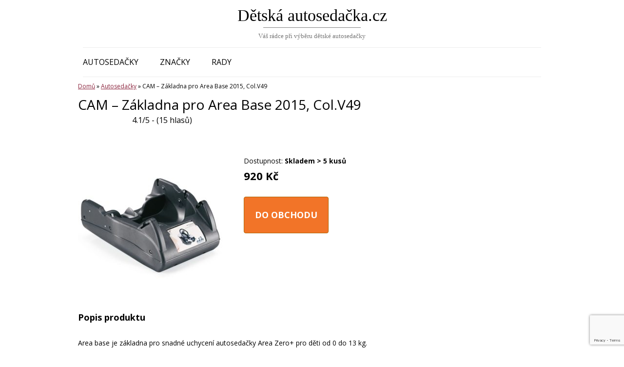

--- FILE ---
content_type: text/html
request_url: https://www.detska-autosedacka.cz/cam-zakladna-pro-area-base-2015-col-v49/
body_size: 11802
content:
<!DOCTYPE html>
<!--[if IE 7]>
<html class="ie ie7" lang="cs">
<![endif]-->
<!--[if IE 8]>
<html class="ie ie8" lang="cs">
<![endif]-->
<!--[if !(IE 7) & !(IE 8)]><!-->
<html lang="cs">
<!--<![endif]-->
<head>
<meta charset="UTF-8" />
<meta name="viewport" content="width=device-width" />
<title>CAM - Základna pro Area Base 2015, Col.V49 - Dětská autosedačka.cz</title>
<link rel="profile" href="http://gmpg.org/xfn/11" />
<link rel="pingback" href="https://www.detska-autosedacka.cz/xmlrpc.php" />
<!-- <link href="https://www.detska-autosedacka.cz/wp-content/themes/detskaautosedackacz/css/all.css" rel="stylesheet"> -->
<link rel="stylesheet" type="text/css" href="//www.detska-autosedacka.cz/wp-content/cache/wpfc-minified/8aq5k5gq/dg3li.css" media="all"/> <!--load all styles -->
<!--[if lt IE 9]>
<script src="https://www.detska-autosedacka.cz/wp-content/themes/twentytwelve/js/html5.js" type="text/javascript"></script>
<![endif]-->
<meta name='robots' content='index, follow, max-image-preview:large, max-snippet:-1, max-video-preview:-1' />
<style>img:is([sizes="auto" i], [sizes^="auto," i]) { contain-intrinsic-size: 3000px 1500px }</style>
<!-- This site is optimized with the Yoast SEO plugin v26.4 - https://yoast.com/wordpress/plugins/seo/ -->
<link rel="canonical" href="https://www.detska-autosedacka.cz/cam-zakladna-pro-area-base-2015-col-v49/" />
<meta property="og:locale" content="cs_CZ" />
<meta property="og:type" content="article" />
<meta property="og:title" content="CAM - Základna pro Area Base 2015, Col.V49 - Dětská autosedačka.cz" />
<meta property="og:description" content="Dostupnost: 920 Kč Popis produktu Area base je základna pro snadné uchycení autosedačky Area Zero+ pro děti od 0 do 13 kg. Je možné ji zakoupit volně bez autosedačky Area Zero + Vybavena snadným a bezpečným systémem pro opevnění a vyjmutí autosedačky, postranními nákresy, které vysvětlují různé způsoby použití, a rukojetí pro přenos. Značka: CAM [&hellip;]" />
<meta property="og:url" content="https://www.detska-autosedacka.cz/cam-zakladna-pro-area-base-2015-col-v49/" />
<meta property="og:site_name" content="Dětská autosedačka.cz" />
<meta property="article:published_time" content="2020-11-13T16:32:48+00:00" />
<meta property="article:modified_time" content="2020-12-08T20:56:46+00:00" />
<meta property="og:image" content="https://www.detska-autosedacka.cz/wp-content/uploads/CAM-Zakladna-pro-Area-Base-2015-Col.V49.jpg" />
<meta property="og:image:width" content="600" />
<meta property="og:image:height" content="600" />
<meta property="og:image:type" content="image/jpeg" />
<meta name="author" content="Josef Kroupa" />
<meta name="twitter:card" content="summary_large_image" />
<meta name="twitter:label1" content="Napsal(a)" />
<meta name="twitter:data1" content="Josef Kroupa" />
<script type="application/ld+json" class="yoast-schema-graph">{"@context":"https://schema.org","@graph":[{"@type":["WebPage","ItemPage"],"@id":"https://www.detska-autosedacka.cz/cam-zakladna-pro-area-base-2015-col-v49/","url":"https://www.detska-autosedacka.cz/cam-zakladna-pro-area-base-2015-col-v49/","name":"CAM - Základna pro Area Base 2015, Col.V49 - Dětská autosedačka.cz","isPartOf":{"@id":"https://www.detska-autosedacka.cz/#website"},"primaryImageOfPage":{"@id":"https://www.detska-autosedacka.cz/cam-zakladna-pro-area-base-2015-col-v49/#primaryimage"},"image":{"@id":"https://www.detska-autosedacka.cz/cam-zakladna-pro-area-base-2015-col-v49/#primaryimage"},"thumbnailUrl":"https://www.detska-autosedacka.cz/wp-content/uploads/CAM-Zakladna-pro-Area-Base-2015-Col.V49.jpg","datePublished":"2020-11-13T16:32:48+00:00","dateModified":"2020-12-08T20:56:46+00:00","author":{"@id":"https://www.detska-autosedacka.cz/#/schema/person/a26523184f6ee25c74144ad7a96e0371"},"breadcrumb":{"@id":"https://www.detska-autosedacka.cz/cam-zakladna-pro-area-base-2015-col-v49/#breadcrumb"},"inLanguage":"cs","potentialAction":[{"@type":"ReadAction","target":["https://www.detska-autosedacka.cz/cam-zakladna-pro-area-base-2015-col-v49/"]}]},{"@type":"ImageObject","inLanguage":"cs","@id":"https://www.detska-autosedacka.cz/cam-zakladna-pro-area-base-2015-col-v49/#primaryimage","url":"https://www.detska-autosedacka.cz/wp-content/uploads/CAM-Zakladna-pro-Area-Base-2015-Col.V49.jpg","contentUrl":"https://www.detska-autosedacka.cz/wp-content/uploads/CAM-Zakladna-pro-Area-Base-2015-Col.V49.jpg","width":600,"height":600,"caption":"CAM - Základna pro Area Base 2015"},{"@type":"BreadcrumbList","@id":"https://www.detska-autosedacka.cz/cam-zakladna-pro-area-base-2015-col-v49/#breadcrumb","itemListElement":[{"@type":"ListItem","position":1,"name":"Domů","item":"https://www.detska-autosedacka.cz/"},{"@type":"ListItem","position":2,"name":"Autosedačky","item":"https://www.detska-autosedacka.cz/kategorie/autosedacky/"},{"@type":"ListItem","position":3,"name":"CAM &#8211; Základna pro Area Base 2015, Col.V49"}]},{"@type":"WebSite","@id":"https://www.detska-autosedacka.cz/#website","url":"https://www.detska-autosedacka.cz/","name":"Dětská autosedačka.cz","description":"Váš rádce při výběru dětské autosedačky","potentialAction":[{"@type":"SearchAction","target":{"@type":"EntryPoint","urlTemplate":"https://www.detska-autosedacka.cz/?s={search_term_string}"},"query-input":{"@type":"PropertyValueSpecification","valueRequired":true,"valueName":"search_term_string"}}],"inLanguage":"cs"}]}</script>
<!-- / Yoast SEO plugin. -->
<link rel='dns-prefetch' href='//fonts.googleapis.com' />
<link href='https://fonts.gstatic.com' crossorigin rel='preconnect' />
<link rel="alternate" type="application/rss+xml" title="Dětská autosedačka.cz &raquo; RSS zdroj" href="https://www.detska-autosedacka.cz/feed/" />
<link rel="alternate" type="application/rss+xml" title="Dětská autosedačka.cz &raquo; RSS komentářů" href="https://www.detska-autosedacka.cz/comments/feed/" />
<script type="text/javascript">
/* <![CDATA[ */
window._wpemojiSettings = {"baseUrl":"https:\/\/s.w.org\/images\/core\/emoji\/16.0.1\/72x72\/","ext":".png","svgUrl":"https:\/\/s.w.org\/images\/core\/emoji\/16.0.1\/svg\/","svgExt":".svg","source":{"concatemoji":"https:\/\/www.detska-autosedacka.cz\/wp-includes\/js\/wp-emoji-release.min.js?ver=6.8.3"}};
/*! This file is auto-generated */
!function(s,n){var o,i,e;function c(e){try{var t={supportTests:e,timestamp:(new Date).valueOf()};sessionStorage.setItem(o,JSON.stringify(t))}catch(e){}}function p(e,t,n){e.clearRect(0,0,e.canvas.width,e.canvas.height),e.fillText(t,0,0);var t=new Uint32Array(e.getImageData(0,0,e.canvas.width,e.canvas.height).data),a=(e.clearRect(0,0,e.canvas.width,e.canvas.height),e.fillText(n,0,0),new Uint32Array(e.getImageData(0,0,e.canvas.width,e.canvas.height).data));return t.every(function(e,t){return e===a[t]})}function u(e,t){e.clearRect(0,0,e.canvas.width,e.canvas.height),e.fillText(t,0,0);for(var n=e.getImageData(16,16,1,1),a=0;a<n.data.length;a++)if(0!==n.data[a])return!1;return!0}function f(e,t,n,a){switch(t){case"flag":return n(e,"\ud83c\udff3\ufe0f\u200d\u26a7\ufe0f","\ud83c\udff3\ufe0f\u200b\u26a7\ufe0f")?!1:!n(e,"\ud83c\udde8\ud83c\uddf6","\ud83c\udde8\u200b\ud83c\uddf6")&&!n(e,"\ud83c\udff4\udb40\udc67\udb40\udc62\udb40\udc65\udb40\udc6e\udb40\udc67\udb40\udc7f","\ud83c\udff4\u200b\udb40\udc67\u200b\udb40\udc62\u200b\udb40\udc65\u200b\udb40\udc6e\u200b\udb40\udc67\u200b\udb40\udc7f");case"emoji":return!a(e,"\ud83e\udedf")}return!1}function g(e,t,n,a){var r="undefined"!=typeof WorkerGlobalScope&&self instanceof WorkerGlobalScope?new OffscreenCanvas(300,150):s.createElement("canvas"),o=r.getContext("2d",{willReadFrequently:!0}),i=(o.textBaseline="top",o.font="600 32px Arial",{});return e.forEach(function(e){i[e]=t(o,e,n,a)}),i}function t(e){var t=s.createElement("script");t.src=e,t.defer=!0,s.head.appendChild(t)}"undefined"!=typeof Promise&&(o="wpEmojiSettingsSupports",i=["flag","emoji"],n.supports={everything:!0,everythingExceptFlag:!0},e=new Promise(function(e){s.addEventListener("DOMContentLoaded",e,{once:!0})}),new Promise(function(t){var n=function(){try{var e=JSON.parse(sessionStorage.getItem(o));if("object"==typeof e&&"number"==typeof e.timestamp&&(new Date).valueOf()<e.timestamp+604800&&"object"==typeof e.supportTests)return e.supportTests}catch(e){}return null}();if(!n){if("undefined"!=typeof Worker&&"undefined"!=typeof OffscreenCanvas&&"undefined"!=typeof URL&&URL.createObjectURL&&"undefined"!=typeof Blob)try{var e="postMessage("+g.toString()+"("+[JSON.stringify(i),f.toString(),p.toString(),u.toString()].join(",")+"));",a=new Blob([e],{type:"text/javascript"}),r=new Worker(URL.createObjectURL(a),{name:"wpTestEmojiSupports"});return void(r.onmessage=function(e){c(n=e.data),r.terminate(),t(n)})}catch(e){}c(n=g(i,f,p,u))}t(n)}).then(function(e){for(var t in e)n.supports[t]=e[t],n.supports.everything=n.supports.everything&&n.supports[t],"flag"!==t&&(n.supports.everythingExceptFlag=n.supports.everythingExceptFlag&&n.supports[t]);n.supports.everythingExceptFlag=n.supports.everythingExceptFlag&&!n.supports.flag,n.DOMReady=!1,n.readyCallback=function(){n.DOMReady=!0}}).then(function(){return e}).then(function(){var e;n.supports.everything||(n.readyCallback(),(e=n.source||{}).concatemoji?t(e.concatemoji):e.wpemoji&&e.twemoji&&(t(e.twemoji),t(e.wpemoji)))}))}((window,document),window._wpemojiSettings);
/* ]]> */
</script>
<style id='wp-emoji-styles-inline-css' type='text/css'>
img.wp-smiley, img.emoji {
display: inline !important;
border: none !important;
box-shadow: none !important;
height: 1em !important;
width: 1em !important;
margin: 0 0.07em !important;
vertical-align: -0.1em !important;
background: none !important;
padding: 0 !important;
}
</style>
<!-- <link rel='stylesheet' id='wp-block-library-css' href='https://www.detska-autosedacka.cz/wp-includes/css/dist/block-library/style.min.css?ver=6.8.3' type='text/css' media='all' /> -->
<link rel="stylesheet" type="text/css" href="//www.detska-autosedacka.cz/wp-content/cache/wpfc-minified/23jl2i45/dg2cw.css" media="all"/>
<style id='wp-block-library-theme-inline-css' type='text/css'>
.wp-block-audio :where(figcaption){color:#555;font-size:13px;text-align:center}.is-dark-theme .wp-block-audio :where(figcaption){color:#ffffffa6}.wp-block-audio{margin:0 0 1em}.wp-block-code{border:1px solid #ccc;border-radius:4px;font-family:Menlo,Consolas,monaco,monospace;padding:.8em 1em}.wp-block-embed :where(figcaption){color:#555;font-size:13px;text-align:center}.is-dark-theme .wp-block-embed :where(figcaption){color:#ffffffa6}.wp-block-embed{margin:0 0 1em}.blocks-gallery-caption{color:#555;font-size:13px;text-align:center}.is-dark-theme .blocks-gallery-caption{color:#ffffffa6}:root :where(.wp-block-image figcaption){color:#555;font-size:13px;text-align:center}.is-dark-theme :root :where(.wp-block-image figcaption){color:#ffffffa6}.wp-block-image{margin:0 0 1em}.wp-block-pullquote{border-bottom:4px solid;border-top:4px solid;color:currentColor;margin-bottom:1.75em}.wp-block-pullquote cite,.wp-block-pullquote footer,.wp-block-pullquote__citation{color:currentColor;font-size:.8125em;font-style:normal;text-transform:uppercase}.wp-block-quote{border-left:.25em solid;margin:0 0 1.75em;padding-left:1em}.wp-block-quote cite,.wp-block-quote footer{color:currentColor;font-size:.8125em;font-style:normal;position:relative}.wp-block-quote:where(.has-text-align-right){border-left:none;border-right:.25em solid;padding-left:0;padding-right:1em}.wp-block-quote:where(.has-text-align-center){border:none;padding-left:0}.wp-block-quote.is-large,.wp-block-quote.is-style-large,.wp-block-quote:where(.is-style-plain){border:none}.wp-block-search .wp-block-search__label{font-weight:700}.wp-block-search__button{border:1px solid #ccc;padding:.375em .625em}:where(.wp-block-group.has-background){padding:1.25em 2.375em}.wp-block-separator.has-css-opacity{opacity:.4}.wp-block-separator{border:none;border-bottom:2px solid;margin-left:auto;margin-right:auto}.wp-block-separator.has-alpha-channel-opacity{opacity:1}.wp-block-separator:not(.is-style-wide):not(.is-style-dots){width:100px}.wp-block-separator.has-background:not(.is-style-dots){border-bottom:none;height:1px}.wp-block-separator.has-background:not(.is-style-wide):not(.is-style-dots){height:2px}.wp-block-table{margin:0 0 1em}.wp-block-table td,.wp-block-table th{word-break:normal}.wp-block-table :where(figcaption){color:#555;font-size:13px;text-align:center}.is-dark-theme .wp-block-table :where(figcaption){color:#ffffffa6}.wp-block-video :where(figcaption){color:#555;font-size:13px;text-align:center}.is-dark-theme .wp-block-video :where(figcaption){color:#ffffffa6}.wp-block-video{margin:0 0 1em}:root :where(.wp-block-template-part.has-background){margin-bottom:0;margin-top:0;padding:1.25em 2.375em}
</style>
<style id='classic-theme-styles-inline-css' type='text/css'>
/*! This file is auto-generated */
.wp-block-button__link{color:#fff;background-color:#32373c;border-radius:9999px;box-shadow:none;text-decoration:none;padding:calc(.667em + 2px) calc(1.333em + 2px);font-size:1.125em}.wp-block-file__button{background:#32373c;color:#fff;text-decoration:none}
</style>
<style id='global-styles-inline-css' type='text/css'>
:root{--wp--preset--aspect-ratio--square: 1;--wp--preset--aspect-ratio--4-3: 4/3;--wp--preset--aspect-ratio--3-4: 3/4;--wp--preset--aspect-ratio--3-2: 3/2;--wp--preset--aspect-ratio--2-3: 2/3;--wp--preset--aspect-ratio--16-9: 16/9;--wp--preset--aspect-ratio--9-16: 9/16;--wp--preset--color--black: #000000;--wp--preset--color--cyan-bluish-gray: #abb8c3;--wp--preset--color--white: #fff;--wp--preset--color--pale-pink: #f78da7;--wp--preset--color--vivid-red: #cf2e2e;--wp--preset--color--luminous-vivid-orange: #ff6900;--wp--preset--color--luminous-vivid-amber: #fcb900;--wp--preset--color--light-green-cyan: #7bdcb5;--wp--preset--color--vivid-green-cyan: #00d084;--wp--preset--color--pale-cyan-blue: #8ed1fc;--wp--preset--color--vivid-cyan-blue: #0693e3;--wp--preset--color--vivid-purple: #9b51e0;--wp--preset--color--blue: #21759b;--wp--preset--color--dark-gray: #444;--wp--preset--color--medium-gray: #9f9f9f;--wp--preset--color--light-gray: #e6e6e6;--wp--preset--gradient--vivid-cyan-blue-to-vivid-purple: linear-gradient(135deg,rgba(6,147,227,1) 0%,rgb(155,81,224) 100%);--wp--preset--gradient--light-green-cyan-to-vivid-green-cyan: linear-gradient(135deg,rgb(122,220,180) 0%,rgb(0,208,130) 100%);--wp--preset--gradient--luminous-vivid-amber-to-luminous-vivid-orange: linear-gradient(135deg,rgba(252,185,0,1) 0%,rgba(255,105,0,1) 100%);--wp--preset--gradient--luminous-vivid-orange-to-vivid-red: linear-gradient(135deg,rgba(255,105,0,1) 0%,rgb(207,46,46) 100%);--wp--preset--gradient--very-light-gray-to-cyan-bluish-gray: linear-gradient(135deg,rgb(238,238,238) 0%,rgb(169,184,195) 100%);--wp--preset--gradient--cool-to-warm-spectrum: linear-gradient(135deg,rgb(74,234,220) 0%,rgb(151,120,209) 20%,rgb(207,42,186) 40%,rgb(238,44,130) 60%,rgb(251,105,98) 80%,rgb(254,248,76) 100%);--wp--preset--gradient--blush-light-purple: linear-gradient(135deg,rgb(255,206,236) 0%,rgb(152,150,240) 100%);--wp--preset--gradient--blush-bordeaux: linear-gradient(135deg,rgb(254,205,165) 0%,rgb(254,45,45) 50%,rgb(107,0,62) 100%);--wp--preset--gradient--luminous-dusk: linear-gradient(135deg,rgb(255,203,112) 0%,rgb(199,81,192) 50%,rgb(65,88,208) 100%);--wp--preset--gradient--pale-ocean: linear-gradient(135deg,rgb(255,245,203) 0%,rgb(182,227,212) 50%,rgb(51,167,181) 100%);--wp--preset--gradient--electric-grass: linear-gradient(135deg,rgb(202,248,128) 0%,rgb(113,206,126) 100%);--wp--preset--gradient--midnight: linear-gradient(135deg,rgb(2,3,129) 0%,rgb(40,116,252) 100%);--wp--preset--font-size--small: 13px;--wp--preset--font-size--medium: 20px;--wp--preset--font-size--large: 36px;--wp--preset--font-size--x-large: 42px;--wp--preset--spacing--20: 0.44rem;--wp--preset--spacing--30: 0.67rem;--wp--preset--spacing--40: 1rem;--wp--preset--spacing--50: 1.5rem;--wp--preset--spacing--60: 2.25rem;--wp--preset--spacing--70: 3.38rem;--wp--preset--spacing--80: 5.06rem;--wp--preset--shadow--natural: 6px 6px 9px rgba(0, 0, 0, 0.2);--wp--preset--shadow--deep: 12px 12px 50px rgba(0, 0, 0, 0.4);--wp--preset--shadow--sharp: 6px 6px 0px rgba(0, 0, 0, 0.2);--wp--preset--shadow--outlined: 6px 6px 0px -3px rgba(255, 255, 255, 1), 6px 6px rgba(0, 0, 0, 1);--wp--preset--shadow--crisp: 6px 6px 0px rgba(0, 0, 0, 1);}:where(.is-layout-flex){gap: 0.5em;}:where(.is-layout-grid){gap: 0.5em;}body .is-layout-flex{display: flex;}.is-layout-flex{flex-wrap: wrap;align-items: center;}.is-layout-flex > :is(*, div){margin: 0;}body .is-layout-grid{display: grid;}.is-layout-grid > :is(*, div){margin: 0;}:where(.wp-block-columns.is-layout-flex){gap: 2em;}:where(.wp-block-columns.is-layout-grid){gap: 2em;}:where(.wp-block-post-template.is-layout-flex){gap: 1.25em;}:where(.wp-block-post-template.is-layout-grid){gap: 1.25em;}.has-black-color{color: var(--wp--preset--color--black) !important;}.has-cyan-bluish-gray-color{color: var(--wp--preset--color--cyan-bluish-gray) !important;}.has-white-color{color: var(--wp--preset--color--white) !important;}.has-pale-pink-color{color: var(--wp--preset--color--pale-pink) !important;}.has-vivid-red-color{color: var(--wp--preset--color--vivid-red) !important;}.has-luminous-vivid-orange-color{color: var(--wp--preset--color--luminous-vivid-orange) !important;}.has-luminous-vivid-amber-color{color: var(--wp--preset--color--luminous-vivid-amber) !important;}.has-light-green-cyan-color{color: var(--wp--preset--color--light-green-cyan) !important;}.has-vivid-green-cyan-color{color: var(--wp--preset--color--vivid-green-cyan) !important;}.has-pale-cyan-blue-color{color: var(--wp--preset--color--pale-cyan-blue) !important;}.has-vivid-cyan-blue-color{color: var(--wp--preset--color--vivid-cyan-blue) !important;}.has-vivid-purple-color{color: var(--wp--preset--color--vivid-purple) !important;}.has-black-background-color{background-color: var(--wp--preset--color--black) !important;}.has-cyan-bluish-gray-background-color{background-color: var(--wp--preset--color--cyan-bluish-gray) !important;}.has-white-background-color{background-color: var(--wp--preset--color--white) !important;}.has-pale-pink-background-color{background-color: var(--wp--preset--color--pale-pink) !important;}.has-vivid-red-background-color{background-color: var(--wp--preset--color--vivid-red) !important;}.has-luminous-vivid-orange-background-color{background-color: var(--wp--preset--color--luminous-vivid-orange) !important;}.has-luminous-vivid-amber-background-color{background-color: var(--wp--preset--color--luminous-vivid-amber) !important;}.has-light-green-cyan-background-color{background-color: var(--wp--preset--color--light-green-cyan) !important;}.has-vivid-green-cyan-background-color{background-color: var(--wp--preset--color--vivid-green-cyan) !important;}.has-pale-cyan-blue-background-color{background-color: var(--wp--preset--color--pale-cyan-blue) !important;}.has-vivid-cyan-blue-background-color{background-color: var(--wp--preset--color--vivid-cyan-blue) !important;}.has-vivid-purple-background-color{background-color: var(--wp--preset--color--vivid-purple) !important;}.has-black-border-color{border-color: var(--wp--preset--color--black) !important;}.has-cyan-bluish-gray-border-color{border-color: var(--wp--preset--color--cyan-bluish-gray) !important;}.has-white-border-color{border-color: var(--wp--preset--color--white) !important;}.has-pale-pink-border-color{border-color: var(--wp--preset--color--pale-pink) !important;}.has-vivid-red-border-color{border-color: var(--wp--preset--color--vivid-red) !important;}.has-luminous-vivid-orange-border-color{border-color: var(--wp--preset--color--luminous-vivid-orange) !important;}.has-luminous-vivid-amber-border-color{border-color: var(--wp--preset--color--luminous-vivid-amber) !important;}.has-light-green-cyan-border-color{border-color: var(--wp--preset--color--light-green-cyan) !important;}.has-vivid-green-cyan-border-color{border-color: var(--wp--preset--color--vivid-green-cyan) !important;}.has-pale-cyan-blue-border-color{border-color: var(--wp--preset--color--pale-cyan-blue) !important;}.has-vivid-cyan-blue-border-color{border-color: var(--wp--preset--color--vivid-cyan-blue) !important;}.has-vivid-purple-border-color{border-color: var(--wp--preset--color--vivid-purple) !important;}.has-vivid-cyan-blue-to-vivid-purple-gradient-background{background: var(--wp--preset--gradient--vivid-cyan-blue-to-vivid-purple) !important;}.has-light-green-cyan-to-vivid-green-cyan-gradient-background{background: var(--wp--preset--gradient--light-green-cyan-to-vivid-green-cyan) !important;}.has-luminous-vivid-amber-to-luminous-vivid-orange-gradient-background{background: var(--wp--preset--gradient--luminous-vivid-amber-to-luminous-vivid-orange) !important;}.has-luminous-vivid-orange-to-vivid-red-gradient-background{background: var(--wp--preset--gradient--luminous-vivid-orange-to-vivid-red) !important;}.has-very-light-gray-to-cyan-bluish-gray-gradient-background{background: var(--wp--preset--gradient--very-light-gray-to-cyan-bluish-gray) !important;}.has-cool-to-warm-spectrum-gradient-background{background: var(--wp--preset--gradient--cool-to-warm-spectrum) !important;}.has-blush-light-purple-gradient-background{background: var(--wp--preset--gradient--blush-light-purple) !important;}.has-blush-bordeaux-gradient-background{background: var(--wp--preset--gradient--blush-bordeaux) !important;}.has-luminous-dusk-gradient-background{background: var(--wp--preset--gradient--luminous-dusk) !important;}.has-pale-ocean-gradient-background{background: var(--wp--preset--gradient--pale-ocean) !important;}.has-electric-grass-gradient-background{background: var(--wp--preset--gradient--electric-grass) !important;}.has-midnight-gradient-background{background: var(--wp--preset--gradient--midnight) !important;}.has-small-font-size{font-size: var(--wp--preset--font-size--small) !important;}.has-medium-font-size{font-size: var(--wp--preset--font-size--medium) !important;}.has-large-font-size{font-size: var(--wp--preset--font-size--large) !important;}.has-x-large-font-size{font-size: var(--wp--preset--font-size--x-large) !important;}
:where(.wp-block-post-template.is-layout-flex){gap: 1.25em;}:where(.wp-block-post-template.is-layout-grid){gap: 1.25em;}
:where(.wp-block-columns.is-layout-flex){gap: 2em;}:where(.wp-block-columns.is-layout-grid){gap: 2em;}
:root :where(.wp-block-pullquote){font-size: 1.5em;line-height: 1.6;}
</style>
<!-- <link rel='stylesheet' id='contact-form-7-css' href='https://www.detska-autosedacka.cz/wp-content/plugins/contact-form-7/includes/css/styles.css?ver=6.1.3' type='text/css' media='all' /> -->
<!-- <link rel='stylesheet' id='kk-star-ratings-css' href='https://www.detska-autosedacka.cz/wp-content/plugins/kk-star-ratings/src/core/public/css/kk-star-ratings.min.css?ver=5.4.10.2' type='text/css' media='all' /> -->
<!-- <link rel='stylesheet' id='symple_shortcode_styles-css' href='https://www.detska-autosedacka.cz/wp-content/plugins/symple-shortcodes/shortcodes/css/symple_shortcodes_styles.css?ver=6.8.3' type='text/css' media='all' /> -->
<!-- <link rel='stylesheet' id='parent-style-css' href='https://www.detska-autosedacka.cz/wp-content/themes/twentytwelve/style.css?ver=6.8.3' type='text/css' media='all' /> -->
<!-- <link rel='stylesheet' id='child-style-css' href='https://www.detska-autosedacka.cz/wp-content/themes/detskaautosedackacz/style.css?ver=6.8.3' type='text/css' media='all' /> -->
<link rel="stylesheet" type="text/css" href="//www.detska-autosedacka.cz/wp-content/cache/wpfc-minified/etc7xg21/7tldo.css" media="all"/>
<link rel='stylesheet' id='twentytwelve-fonts-css' href='https://fonts.googleapis.com/css?family=Open+Sans%3A400italic%2C700italic%2C400%2C700&#038;subset=latin%2Clatin-ext&#038;display=fallback' type='text/css' media='all' />
<!-- <link rel='stylesheet' id='twentytwelve-style-css' href='https://www.detska-autosedacka.cz/wp-content/themes/detskaautosedackacz/style.css?ver=20190507' type='text/css' media='all' /> -->
<!-- <link rel='stylesheet' id='twentytwelve-block-style-css' href='https://www.detska-autosedacka.cz/wp-content/themes/twentytwelve/css/blocks.css?ver=20190406' type='text/css' media='all' /> -->
<link rel="stylesheet" type="text/css" href="//www.detska-autosedacka.cz/wp-content/cache/wpfc-minified/1c8xgqio/dg2cw.css" media="all"/>
<!--[if lt IE 9]>
<link rel='stylesheet' id='twentytwelve-ie-css' href='https://www.detska-autosedacka.cz/wp-content/themes/twentytwelve/css/ie.css?ver=20150214' type='text/css' media='all' />
<![endif]-->
<script src='//www.detska-autosedacka.cz/wp-content/cache/wpfc-minified/jqjo1tuj/4lnxa.js' type="text/javascript"></script>
<!-- <script type="text/javascript" src="https://www.detska-autosedacka.cz/wp-includes/js/jquery/jquery.min.js?ver=3.7.1" id="jquery-core-js"></script> -->
<!-- <script type="text/javascript" src="https://www.detska-autosedacka.cz/wp-includes/js/jquery/jquery-migrate.min.js?ver=3.4.1" id="jquery-migrate-js"></script> -->
<link rel="https://api.w.org/" href="https://www.detska-autosedacka.cz/wp-json/" /><link rel="alternate" title="JSON" type="application/json" href="https://www.detska-autosedacka.cz/wp-json/wp/v2/posts/19085" /><link rel="EditURI" type="application/rsd+xml" title="RSD" href="https://www.detska-autosedacka.cz/xmlrpc.php?rsd" />
<meta name="generator" content="WordPress 6.8.3" />
<link rel='shortlink' href='https://www.detska-autosedacka.cz/?p=19085' />
<link rel="alternate" title="oEmbed (JSON)" type="application/json+oembed" href="https://www.detska-autosedacka.cz/wp-json/oembed/1.0/embed?url=https%3A%2F%2Fwww.detska-autosedacka.cz%2Fcam-zakladna-pro-area-base-2015-col-v49%2F" />
<link rel="alternate" title="oEmbed (XML)" type="text/xml+oembed" href="https://www.detska-autosedacka.cz/wp-json/oembed/1.0/embed?url=https%3A%2F%2Fwww.detska-autosedacka.cz%2Fcam-zakladna-pro-area-base-2015-col-v49%2F&#038;format=xml" />
<script type="application/ld+json">{
"@context": "https://schema.org/",
"@type": "Product",
"sku": "{sku}",
"name": "CAM - Základna pro Area Base 2015, Col.V49",
"description": "{popis}",
"image": "{image}",
"brand": {
"@type": "Thing"
},       
"aggregateRating": {
"@type": "AggregateRating",
"ratingValue": "4.1",
"bestRating": "5",
"ratingCount": "15"
}
}</script><script type="text/javascript">
window._wp_rp_static_base_url = 'https://rp.zemanta.com/static/';
window._wp_rp_wp_ajax_url = "https://www.detska-autosedacka.cz/wp-admin/admin-ajax.php";
window._wp_rp_plugin_version = '3.6.1';
window._wp_rp_post_id = '19085';
window._wp_rp_num_rel_posts = '4';
window._wp_rp_thumbnails = true;
window._wp_rp_post_title = 'CAM+-+Z%C3%A1kladna+pro+Area+Base+2015%2C+Col.V49';
window._wp_rp_post_tags = ['cam', 'p%C5%99%C3%ADslu%C5%A1enstv%C3%AD+k+autoseda%C4%8D', 'autoseda%C4%8Dky', 'dopl%C5%88ky+k+autoseda%C4%8Dk%C3%A1m', 'z%C3%A1kladna+pro+autoseda%C4%8Dku', 'pro', 'area', 'cam', 'mon', 'div', 'php', 'base', 'ji', '13', 'od', '2015', 'a'];
</script>
<!-- <link rel="stylesheet" href="https://www.detska-autosedacka.cz/wp-content/plugins/related-posts/static/themes/plain.css?version=3.6.1" /> -->
<link rel="stylesheet" type="text/css" href="//www.detska-autosedacka.cz/wp-content/cache/wpfc-minified/e1pdmupo/dg2cw.css" media="all"/>
<style type="text/css">
.related_post_title {
}
ul.related_post {
}
ul.related_post li {
position: relative !important;
display: inline-block !important;
vertical-align: top !important;
zoom: 1 !important;
width: 230px !important;
margin: 10px 10px 10px 0px !important;
padding: 0 !important;
background: none !important;
}
ul.related_post li a {
osition: relative !important;
display: block !important;
font-size: 13px !important;
line-height: 1.6em !important;
text-decoration: none !important;
margin-bottom: 5px !important;
text-indent: 0 !important;
}
ul.related_post li img {
border-radius: 3px;
box-shadow: 0px 1px 3px 0px rgba(0,0,0,0.12) !important;
padding: 20px !important;
display: block !important;
width: 230px !important;
height: 230px !important;
max-width: 100% !important;
margin: 0 !important;
background: none !important;
border: none !important;
}</style>
<script>document.createElement( "picture" );if(!window.HTMLPictureElement && document.addEventListener) {window.addEventListener("DOMContentLoaded", function() {var s = document.createElement("script");s.src = "https://www.detska-autosedacka.cz/wp-content/plugins/webp-express/js/picturefill.min.js";document.body.appendChild(s);});}</script>		<style type="text/css" id="wp-custom-css">
.archive .skryte {display: none;}
.archive .site-content article {height: 380px;}
.archive h1 {font-size: 2em;}
.site-content {
width: 100%;
}
ul.related_post li img {
padding: 0 !important; box-shadow: none !important;}
ul.related_post li a {
text-align: center;
}
.sloupce a, .sloupce entry-title, .sloupce a:visited {
font-weight: normal;
color: #000000;
}
.single .entry-content img {float: left;}
.fa-plus {
color: #61B45C;
}
.fa-minus {
color: red;
}
.page-id-1863 .yarpp-related, 
.page-id-1863 #secondary {display: none;}
.page .site-content {
width: 72%;
}
ins {
background-color: #FFFFFF !important;
}
@media (min-width: 900px) {.single .entry-content img {margin-right: 40px;}
.dostupnost-produktu {padding-top: 30px;}
}		</style>
<!-- Global site tag (gtag.js) - Google Analytics -->
<script async src="https://www.googletagmanager.com/gtag/js?id=UA-15569323-45"></script>
<script>
window.dataLayer = window.dataLayer || [];
function gtag(){dataLayer.push(arguments);}
gtag('js', new Date());
gtag('config', 'UA-15569323-45');
</script>
</head>
<body class="wp-singular post-template-default single single-post postid-19085 single-format-standard wp-embed-responsive wp-theme-twentytwelve wp-child-theme-detskaautosedackacz symple-shortcodes  symple-shortcodes-responsive custom-font-enabled single-author">
<div id="page" class="hfeed site">
<header id="masthead" class="site-header" role="banner">
<hgroup> <center>
<a href="https://www.detska-autosedacka.cz/" title="Dětská autosedačka.cz" rel="home">
<h1 class="site-title">Dětská autosedačka.cz</h1>
<div class="cara-nadpis"></div>
<h2 class="site-description">Váš rádce při výběru dětské autosedačky</h2></a>
</center>
</hgroup>
<nav id="site-navigation" class="main-navigation" role="navigation">
<button class="menu-toggle">Menu</button>
<a class="assistive-text" href="#content" title="Přejít k obsahu webu">Přejít k obsahu webu</a>
<div class="menu-main-menu-container"><ul id="menu-main-menu" class="nav-menu"><li id="menu-item-604" class="menu-item menu-item-type-custom menu-item-object-custom menu-item-home menu-item-has-children menu-item-604"><a href="https://www.detska-autosedacka.cz/#">Autosedačky</a>
<ul class="sub-menu">
<li id="menu-item-25868" class="menu-item menu-item-type-taxonomy menu-item-object-category menu-item-25868"><a href="https://www.detska-autosedacka.cz/kategorie/autosedacka-15-36-kg/">Autosedačka 15-36 kg</a></li>
<li id="menu-item-25872" class="menu-item menu-item-type-taxonomy menu-item-object-category menu-item-25872"><a href="https://www.detska-autosedacka.cz/kategorie/autosedacka-9-36-kg/">Autosedačka 9-36 kg</a></li>
<li id="menu-item-25866" class="menu-item menu-item-type-taxonomy menu-item-object-category menu-item-25866"><a href="https://www.detska-autosedacka.cz/kategorie/autosedacka-0-36-kg/">Autosedačka 0-36 kg</a></li>
<li id="menu-item-25870" class="menu-item menu-item-type-taxonomy menu-item-object-category menu-item-25870"><a href="https://www.detska-autosedacka.cz/kategorie/autosedacka-9-18-kg/">Autosedačka 9-18kg</a></li>
<li id="menu-item-25864" class="menu-item menu-item-type-taxonomy menu-item-object-category menu-item-25864"><a href="https://www.detska-autosedacka.cz/kategorie/autosedacka-0-18-kg/">Autosedačka 0-18kg</a></li>
<li id="menu-item-25863" class="menu-item menu-item-type-taxonomy menu-item-object-category menu-item-25863"><a href="https://www.detska-autosedacka.cz/kategorie/autosedacka-0-13-kg/">Autosedačka 0-13 kg</a></li>
<li id="menu-item-25871" class="menu-item menu-item-type-taxonomy menu-item-object-category menu-item-25871"><a href="https://www.detska-autosedacka.cz/kategorie/autosedacka-9-25-kg/">Autosedačka 9-25kg</a></li>
<li id="menu-item-25865" class="menu-item menu-item-type-taxonomy menu-item-object-category menu-item-25865"><a href="https://www.detska-autosedacka.cz/kategorie/autosedacka-0-25kg/">Autosedačka 0-25kg</a></li>
<li id="menu-item-25867" class="menu-item menu-item-type-taxonomy menu-item-object-category menu-item-25867"><a href="https://www.detska-autosedacka.cz/kategorie/autosedacka-15-25-kg/">Autosedačka 15-25kg</a></li>
<li id="menu-item-25869" class="menu-item menu-item-type-taxonomy menu-item-object-category menu-item-25869"><a href="https://www.detska-autosedacka.cz/kategorie/autosedacka-22-36-kg/">Autosedačka 22-36kg</a></li>
<li id="menu-item-18151" class="menu-item menu-item-type-post_type menu-item-object-page menu-item-18151"><a href="https://www.detska-autosedacka.cz/podsedak-do-auta/">Podsedák do auta</a></li>
<li id="menu-item-18150" class="menu-item menu-item-type-post_type menu-item-object-page menu-item-18150"><a href="https://www.detska-autosedacka.cz/doplnky-prislusenstvi/">Doplňky, příslušenství</a></li>
</ul>
</li>
<li id="menu-item-617" class="menu-item menu-item-type-custom menu-item-object-custom menu-item-home menu-item-has-children menu-item-617"><a href="https://www.detska-autosedacka.cz/#">Značky</a>
<ul class="sub-menu">
<li id="menu-item-18138" class="menu-item menu-item-type-post_type menu-item-object-page menu-item-18138"><a href="https://www.detska-autosedacka.cz/kinderkraft/">KinderKraft</a></li>
<li id="menu-item-18139" class="menu-item menu-item-type-post_type menu-item-object-page menu-item-18139"><a href="https://www.detska-autosedacka.cz/autosedacky-maxi-cosi/">Maxi Cosi</a></li>
</ul>
</li>
<li id="menu-item-623" class="menu-item menu-item-type-custom menu-item-object-custom menu-item-home menu-item-has-children menu-item-623"><a href="https://www.detska-autosedacka.cz/#">Rady</a>
<ul class="sub-menu">
<li id="menu-item-10754" class="menu-item menu-item-type-post_type menu-item-object-page menu-item-10754"><a href="https://www.detska-autosedacka.cz/test-detskych-autosedacek/">Test dětských autosedaček</a></li>
<li id="menu-item-624" class="menu-item menu-item-type-post_type menu-item-object-page menu-item-624"><a href="https://www.detska-autosedacka.cz/bezpecnost-autosedacek/">Bezpečnost autosedaček</a></li>
<li id="menu-item-625" class="menu-item menu-item-type-post_type menu-item-object-page menu-item-625"><a href="https://www.detska-autosedacka.cz/typy-autosedacek/">Dělení autosedaček na skupiny a kategorie</a></li>
<li id="menu-item-626" class="menu-item menu-item-type-post_type menu-item-object-page menu-item-626"><a href="https://www.detska-autosedacka.cz/homologace-aneb-co-vsechno-najdeme-na-autosedacce/">Homologace aneb co všechno najdeme na autosedačce</a></li>
<li id="menu-item-627" class="menu-item menu-item-type-post_type menu-item-object-page menu-item-627"><a href="https://www.detska-autosedacka.cz/jak-vybrat-detskou-autosedacku/">Jak vybrat dětskou autosedačku</a></li>
<li id="menu-item-628" class="menu-item menu-item-type-post_type menu-item-object-page menu-item-628"><a href="https://www.detska-autosedacka.cz/vyber-pouzite-autosedacky/">Jak vybrat použitou autosedačku</a></li>
<li id="menu-item-629" class="menu-item menu-item-type-post_type menu-item-object-page menu-item-629"><a href="https://www.detska-autosedacka.cz/nezavisle-organizace-a-spotrebitelske-testy-autosedacek/">Nezávislé organizace a spotřebitelské testy autosedaček</a></li>
<li id="menu-item-631" class="menu-item menu-item-type-post_type menu-item-object-page menu-item-631"><a href="https://www.detska-autosedacka.cz/tri-detske-autosedacky-v-jednom-vozidle/">Tři dětské autosedačky v jednom vozidle</a></li>
<li id="menu-item-630" class="menu-item menu-item-type-post_type menu-item-object-page menu-item-630"><a href="https://www.detska-autosedacka.cz/podsedak-do-auta/">Podsedák do auta</a></li>
<li id="menu-item-632" class="menu-item menu-item-type-post_type menu-item-object-page menu-item-632"><a href="https://www.detska-autosedacka.cz/umisteni-autosedacky-ve-vozidle/">Umístění autosedačky ve vozidle</a></li>
<li id="menu-item-633" class="menu-item menu-item-type-post_type menu-item-object-page menu-item-633"><a href="https://www.detska-autosedacka.cz/zakon-o-autosedackach/">Zákon o autosedačkách</a></li>
<li id="menu-item-634" class="menu-item menu-item-type-post_type menu-item-object-page menu-item-634"><a href="https://www.detska-autosedacka.cz/zivotnost-autosedacky/">Životnost autosedačky</a></li>
</ul>
</li>
</ul></div>		</nav><!-- #site-navigation -->
</header><!-- #masthead -->
<div id="main" class="wrapper">
<div id="primary" class="site-content">
<div id="content" role="main">
<p id="breadcrumbs"><span><span><a href="https://www.detska-autosedacka.cz/">Domů</a></span> » <span><a href="https://www.detska-autosedacka.cz/kategorie/autosedacky/">Autosedačky</a></span> » <span class="breadcrumb_last" aria-current="page">CAM &#8211; Základna pro Area Base 2015, Col.V49</span></span></p> 
<article id="post-19085" class="post-19085 post type-post status-publish format-standard has-post-thumbnail hentry category-autosedacky category-cam category-doplnky-k-autosedackam category-prislusenstvi-k-autosedackam category-zakladna-pro-autosedacku">
<h1 class="entry-title">CAM &#8211; Základna pro Area Base 2015, Col.V49</h1>
</header><!-- .entry-header -->
<div class="entry-content">
<div class="kk-star-ratings kksr-auto kksr-align-left kksr-valign-top"
data-payload='{&quot;align&quot;:&quot;left&quot;,&quot;id&quot;:&quot;19085&quot;,&quot;slug&quot;:&quot;default&quot;,&quot;valign&quot;:&quot;top&quot;,&quot;ignore&quot;:&quot;&quot;,&quot;reference&quot;:&quot;auto&quot;,&quot;class&quot;:&quot;&quot;,&quot;count&quot;:&quot;15&quot;,&quot;legendonly&quot;:&quot;&quot;,&quot;readonly&quot;:&quot;&quot;,&quot;score&quot;:&quot;4.1&quot;,&quot;starsonly&quot;:&quot;&quot;,&quot;best&quot;:&quot;5&quot;,&quot;gap&quot;:&quot;0&quot;,&quot;greet&quot;:&quot;Hodnocení produktu&quot;,&quot;legend&quot;:&quot;4.1\/5 - (15 hlasů)&quot;,&quot;size&quot;:&quot;20&quot;,&quot;title&quot;:&quot;CAM - Základna pro Area Base 2015, Col.V49&quot;,&quot;width&quot;:&quot;82&quot;,&quot;_legend&quot;:&quot;{score}\/{best} - ({count} hlasů)&quot;,&quot;font_factor&quot;:&quot;1.25&quot;}'>
<div class="kksr-stars">
<div class="kksr-stars-inactive">
<div class="kksr-star" data-star="1" style="padding-right: 0px">
<div class="kksr-icon" style="width: 20px; height: 20px;"></div>
</div>
<div class="kksr-star" data-star="2" style="padding-right: 0px">
<div class="kksr-icon" style="width: 20px; height: 20px;"></div>
</div>
<div class="kksr-star" data-star="3" style="padding-right: 0px">
<div class="kksr-icon" style="width: 20px; height: 20px;"></div>
</div>
<div class="kksr-star" data-star="4" style="padding-right: 0px">
<div class="kksr-icon" style="width: 20px; height: 20px;"></div>
</div>
<div class="kksr-star" data-star="5" style="padding-right: 0px">
<div class="kksr-icon" style="width: 20px; height: 20px;"></div>
</div>
</div>
<div class="kksr-stars-active" style="width: 82px;">
<div class="kksr-star" style="padding-right: 0px">
<div class="kksr-icon" style="width: 20px; height: 20px;"></div>
</div>
<div class="kksr-star" style="padding-right: 0px">
<div class="kksr-icon" style="width: 20px; height: 20px;"></div>
</div>
<div class="kksr-star" style="padding-right: 0px">
<div class="kksr-icon" style="width: 20px; height: 20px;"></div>
</div>
<div class="kksr-star" style="padding-right: 0px">
<div class="kksr-icon" style="width: 20px; height: 20px;"></div>
</div>
<div class="kksr-star" style="padding-right: 0px">
<div class="kksr-icon" style="width: 20px; height: 20px;"></div>
</div>
</div>
</div>
<div class="kksr-legend" style="font-size: 16px;">
4.1/5 - (15 hlasů)    </div>
</div>
<div class="obrazek"><a href="https://www.detska-autosedacka.cz/sedacky346" target="_blank" rel="nofollow noopener"><img fetchpriority="high" decoding="async" width="300" height="300" src="https://www.detska-autosedacka.cz/wp-content/uploads/CAM-Zakladna-pro-Area-Base-2015-Col.V49-300x300.jpg" class="aligncenter wp-post-image" alt="CAM - Základna pro Area Base 2015" srcset="https://www.detska-autosedacka.cz/wp-content/uploads/CAM-Zakladna-pro-Area-Base-2015-Col.V49-300x300.jpg 300w, https://www.detska-autosedacka.cz/wp-content/uploads/CAM-Zakladna-pro-Area-Base-2015-Col.V49-195x195.jpg 195w, https://www.detska-autosedacka.cz/wp-content/uploads/CAM-Zakladna-pro-Area-Base-2015-Col.V49-230x230.jpg 230w, https://www.detska-autosedacka.cz/wp-content/uploads/CAM-Zakladna-pro-Area-Base-2015-Col.V49-120x120.jpg 120w, https://www.detska-autosedacka.cz/wp-content/uploads/CAM-Zakladna-pro-Area-Base-2015-Col.V49.jpg 600w" sizes="(max-width: 300px) 100vw, 300px" /></a></div>
<p></p>
<div class="dostupnost-produktu skryte">Dostupnost: <strong>Skladem > 5 kusů</strong></div>
<p class="cena">920 Kč</p>
<p><a href="https://www.detska-autosedacka.cz/sedacky346" target="_blank" rel="nofollow noopener" class="skryte"><button type="submit" class="btn btn-block btn-warning"><strong>DO OBCHODU</strong></button></a></p>
<p><span id="more-19085"></span></p>
<div style="clear:both"></div>
<h2>Popis produktu</h2>
<p>Area base je základna pro snadné uchycení autosedačky Area Zero+ pro děti od 0 do 13 kg.</p>
<p>Je možné ji zakoupit volně bez autosedačky Area Zero +<br />
Vybavena snadným a bezpečným systémem pro opevnění a vyjmutí autosedačky, postranními nákresy, které vysvětlují různé způsoby použití, a rukojetí pro přenos.<br />
<br />
<strong>Značka:</strong> CAM<br />
<strong>EAN:</strong> 8005549991347<br />
<br />
<em>Hodnocení produktu:</em> 
<div class="kk-star-ratings kksr-template"
data-payload='{&quot;id&quot;:&quot;19085&quot;,&quot;slug&quot;:&quot;default&quot;,&quot;ignore&quot;:&quot;&quot;,&quot;reference&quot;:&quot;template&quot;,&quot;align&quot;:&quot;&quot;,&quot;class&quot;:&quot;&quot;,&quot;count&quot;:&quot;15&quot;,&quot;legendonly&quot;:&quot;&quot;,&quot;readonly&quot;:&quot;&quot;,&quot;score&quot;:&quot;4.1&quot;,&quot;starsonly&quot;:&quot;&quot;,&quot;valign&quot;:&quot;&quot;,&quot;best&quot;:&quot;5&quot;,&quot;gap&quot;:&quot;0&quot;,&quot;greet&quot;:&quot;Hodnocení produktu&quot;,&quot;legend&quot;:&quot;4.1\/5 - (15 hlasů)&quot;,&quot;size&quot;:&quot;20&quot;,&quot;title&quot;:&quot;CAM - Základna pro Area Base 2015, Col.V49&quot;,&quot;width&quot;:&quot;82&quot;,&quot;_legend&quot;:&quot;{score}\/{best} - ({count} hlasů)&quot;,&quot;font_factor&quot;:&quot;1.25&quot;}'>
<div class="kksr-stars">
<div class="kksr-stars-inactive">
<div class="kksr-star" data-star="1" style="padding-right: 0px">
<div class="kksr-icon" style="width: 20px; height: 20px;"></div>
</div>
<div class="kksr-star" data-star="2" style="padding-right: 0px">
<div class="kksr-icon" style="width: 20px; height: 20px;"></div>
</div>
<div class="kksr-star" data-star="3" style="padding-right: 0px">
<div class="kksr-icon" style="width: 20px; height: 20px;"></div>
</div>
<div class="kksr-star" data-star="4" style="padding-right: 0px">
<div class="kksr-icon" style="width: 20px; height: 20px;"></div>
</div>
<div class="kksr-star" data-star="5" style="padding-right: 0px">
<div class="kksr-icon" style="width: 20px; height: 20px;"></div>
</div>
</div>
<div class="kksr-stars-active" style="width: 82px;">
<div class="kksr-star" style="padding-right: 0px">
<div class="kksr-icon" style="width: 20px; height: 20px;"></div>
</div>
<div class="kksr-star" style="padding-right: 0px">
<div class="kksr-icon" style="width: 20px; height: 20px;"></div>
</div>
<div class="kksr-star" style="padding-right: 0px">
<div class="kksr-icon" style="width: 20px; height: 20px;"></div>
</div>
<div class="kksr-star" style="padding-right: 0px">
<div class="kksr-icon" style="width: 20px; height: 20px;"></div>
</div>
<div class="kksr-star" style="padding-right: 0px">
<div class="kksr-icon" style="width: 20px; height: 20px;"></div>
</div>
</div>
</div>
<div class="kksr-legend" style="font-size: 16px;">
4.1/5 - (15 hlasů)    </div>
</div>
<div class="wp_rp_wrap  wp_rp_plain" id="wp_rp_first"><div class="wp_rp_content"><h3 class="related_post_title"><br /><h3>Podobné</h3></h3><ul class="related_post wp_rp"><li data-position="0" data-poid="in-41426" data-post-type="none" ><a href="https://www.detska-autosedacka.cz/cybex-kocarek-sourozenecky-egazelle-s-stormy-blue-gold/" class="wp_rp_thumbnail"><img decoding="async" src="https://www.detska-autosedacka.cz/wp-content/uploads/CYBEX-Kocarek-sourozenecky-eGazelle-S-Stormy-Blue-Gold-230x230.jpg" alt="CYBEX Kočárek sourozenecký eGazelle S Stormy Blue Gold" width="230" height="230" /></a><a href="https://www.detska-autosedacka.cz/cybex-kocarek-sourozenecky-egazelle-s-stormy-blue-gold/" class="wp_rp_title">CYBEX Kočárek sourozenecký eGazelle S Stormy Blue Gold</a></li><li data-position="1" data-poid="in-19043" data-post-type="none" ><a href="https://www.detska-autosedacka.cz/britax-letni-potah-first-class-plus-beige/" class="wp_rp_thumbnail"><img decoding="async" src="https://www.detska-autosedacka.cz/wp-content/uploads/BRITAX-Letni-potah-First-Class-Plus-Beige-230x230.png" alt="BRITAX &#8211; Letní potah First Class Plus, Beige" width="230" height="230" /></a><a href="https://www.detska-autosedacka.cz/britax-letni-potah-first-class-plus-beige/" class="wp_rp_title">BRITAX &#8211; Letní potah First Class Plus, Beige</a></li><li data-position="2" data-poid="in-33158" data-post-type="none" ><a href="https://www.detska-autosedacka.cz/bright-starts-hracka-zavesna-pip-busy-birdies-0m/" class="wp_rp_thumbnail"><img loading="lazy" decoding="async" src="https://www.detska-autosedacka.cz/wp-content/uploads/BRIGHT-STARTS-Hracka-zavesna-PiP-Busy-Birdies™-0m-230x230.jpg" alt="BRIGHT STARTS Hračka závěsná PiP Busy Birdies&#x2122; 0m+" width="230" height="230" /></a><a href="https://www.detska-autosedacka.cz/bright-starts-hracka-zavesna-pip-busy-birdies-0m/" class="wp_rp_title">BRIGHT STARTS Hračka závěsná PiP Busy Birdies&#x2122; 0m+</a></li><li data-position="3" data-poid="in-40014" data-post-type="none" ><a href="https://www.detska-autosedacka.cz/lionelo-autosedacka-lars-i-size-100-150-cm-black-grey/" class="wp_rp_thumbnail"><img loading="lazy" decoding="async" src="https://www.detska-autosedacka.cz/wp-content/uploads/LIONELO-Autosedacka-Lars-i-Size-100-150-cm-Black-Grey-230x230.jpg" alt="LIONELO Autosedačka Lars i-Size (100-150 cm) Black Grey" width="230" height="230" /></a><a href="https://www.detska-autosedacka.cz/lionelo-autosedacka-lars-i-size-100-150-cm-black-grey/" class="wp_rp_title">LIONELO Autosedačka Lars i-Size (100-150 cm) Black Grey</a></li></ul></div></div>
<br />
<br /><h3>Podívejte se také na:</h3>   <a href="https://www.detska-autosedacka.cz/kategorie/autosedacky/" alt="View all posts in Autosedačky">Autosedačky</a>, <a href="https://www.detska-autosedacka.cz/kategorie/cam/" alt="View all posts in Cam">Cam</a>, <a href="https://www.detska-autosedacka.cz/kategorie/doplnky-k-autosedackam/" alt="View all posts in Doplňky k autosedačkám">Doplňky k autosedačkám</a>, <a href="https://www.detska-autosedacka.cz/kategorie/prislusenstvi-k-autosedackam/" alt="View all posts in Příslušenství k autosedačkám">Příslušenství k autosedačkám</a>, <a href="https://www.detska-autosedacka.cz/kategorie/zakladna-pro-autosedacku/" alt="View all posts in Základna pro autosedačku">Základna pro autosedačku</a> 
<aside class="meta"></aside>
</div><!-- .entry-content -->
<footer class="entry-meta">
<!-- .entry-meta -->
</article><!-- #post -->
<div id="comments" class="comments-area">
</div><!-- #comments .comments-area -->
</div><!-- #content -->
</div><!-- #primary -->
	</div><!-- #main .wrapper -->
<footer id="colophon" role="contentinfo">
<div class="site-info">	
(c) 2012 - 2020 Dětská autosedačka.cz | <a href="https://www.detska-autosedacka.cz/kontakt/">Kontaktujte nás</a>
</div><!-- .site-info -->
</footer><!-- #colophon -->
</div><!-- #page -->
<script type="speculationrules">
{"prefetch":[{"source":"document","where":{"and":[{"href_matches":"\/*"},{"not":{"href_matches":["\/wp-*.php","\/wp-admin\/*","\/wp-content\/uploads\/*","\/wp-content\/*","\/wp-content\/plugins\/*","\/wp-content\/themes\/detskaautosedackacz\/*","\/wp-content\/themes\/twentytwelve\/*","\/*\\?(.+)"]}},{"not":{"selector_matches":"a[rel~=\"nofollow\"]"}},{"not":{"selector_matches":".no-prefetch, .no-prefetch a"}}]},"eagerness":"conservative"}]}
</script>
<script type="text/javascript" src="https://www.detska-autosedacka.cz/wp-includes/js/dist/hooks.min.js?ver=4d63a3d491d11ffd8ac6" id="wp-hooks-js"></script>
<script type="text/javascript" src="https://www.detska-autosedacka.cz/wp-includes/js/dist/i18n.min.js?ver=5e580eb46a90c2b997e6" id="wp-i18n-js"></script>
<script type="text/javascript" id="wp-i18n-js-after">
/* <![CDATA[ */
wp.i18n.setLocaleData( { 'text direction\u0004ltr': [ 'ltr' ] } );
/* ]]> */
</script>
<script type="text/javascript" src="https://www.detska-autosedacka.cz/wp-content/plugins/contact-form-7/includes/swv/js/index.js?ver=6.1.3" id="swv-js"></script>
<script type="text/javascript" id="contact-form-7-js-before">
/* <![CDATA[ */
var wpcf7 = {
"api": {
"root": "https:\/\/www.detska-autosedacka.cz\/wp-json\/",
"namespace": "contact-form-7\/v1"
}
};
/* ]]> */
</script>
<script type="text/javascript" src="https://www.detska-autosedacka.cz/wp-content/plugins/contact-form-7/includes/js/index.js?ver=6.1.3" id="contact-form-7-js"></script>
<script type="text/javascript" id="kk-star-ratings-js-extra">
/* <![CDATA[ */
var kk_star_ratings = {"action":"kk-star-ratings","endpoint":"https:\/\/www.detska-autosedacka.cz\/wp-admin\/admin-ajax.php","nonce":"b8fdcdc609"};
/* ]]> */
</script>
<script type="text/javascript" src="https://www.detska-autosedacka.cz/wp-content/plugins/kk-star-ratings/src/core/public/js/kk-star-ratings.min.js?ver=5.4.10.2" id="kk-star-ratings-js"></script>
<script type="text/javascript" src="https://www.detska-autosedacka.cz/wp-content/themes/twentytwelve/js/navigation.js?ver=20141205" id="twentytwelve-navigation-js"></script>
<script type="text/javascript" id="q2w3_fixed_widget-js-extra">
/* <![CDATA[ */
var q2w3_sidebar_options = [{"use_sticky_position":false,"margin_top":0,"margin_bottom":0,"stop_elements_selectors":"","screen_max_width":0,"screen_max_height":0,"widgets":[]}];
/* ]]> */
</script>
<script type="text/javascript" src="https://www.detska-autosedacka.cz/wp-content/plugins/q2w3-fixed-widget/js/frontend.min.js?ver=6.2.3" id="q2w3_fixed_widget-js"></script>
<script type="text/javascript" src="https://www.google.com/recaptcha/api.js?render=6LcmDrIZAAAAALKK0ycapgI5zSPqgjGxxWDPbUXo&amp;ver=3.0" id="google-recaptcha-js"></script>
<script type="text/javascript" src="https://www.detska-autosedacka.cz/wp-includes/js/dist/vendor/wp-polyfill.min.js?ver=3.15.0" id="wp-polyfill-js"></script>
<script type="text/javascript" id="wpcf7-recaptcha-js-before">
/* <![CDATA[ */
var wpcf7_recaptcha = {
"sitekey": "6LcmDrIZAAAAALKK0ycapgI5zSPqgjGxxWDPbUXo",
"actions": {
"homepage": "homepage",
"contactform": "contactform"
}
};
/* ]]> */
</script>
<script type="text/javascript" src="https://www.detska-autosedacka.cz/wp-content/plugins/contact-form-7/modules/recaptcha/index.js?ver=6.1.3" id="wpcf7-recaptcha-js"></script>
</body>
</html><!-- WP Fastest Cache file was created in 0.173 seconds, on 29.11.2025 @ 2.30 --><!-- via php -->

--- FILE ---
content_type: text/html; charset=utf-8
request_url: https://www.google.com/recaptcha/api2/anchor?ar=1&k=6LcmDrIZAAAAALKK0ycapgI5zSPqgjGxxWDPbUXo&co=aHR0cHM6Ly93d3cuZGV0c2thLWF1dG9zZWRhY2thLmN6OjQ0Mw..&hl=en&v=N67nZn4AqZkNcbeMu4prBgzg&size=invisible&anchor-ms=20000&execute-ms=30000&cb=rvgxttpfbiia
body_size: 49014
content:
<!DOCTYPE HTML><html dir="ltr" lang="en"><head><meta http-equiv="Content-Type" content="text/html; charset=UTF-8">
<meta http-equiv="X-UA-Compatible" content="IE=edge">
<title>reCAPTCHA</title>
<style type="text/css">
/* cyrillic-ext */
@font-face {
  font-family: 'Roboto';
  font-style: normal;
  font-weight: 400;
  font-stretch: 100%;
  src: url(//fonts.gstatic.com/s/roboto/v48/KFO7CnqEu92Fr1ME7kSn66aGLdTylUAMa3GUBHMdazTgWw.woff2) format('woff2');
  unicode-range: U+0460-052F, U+1C80-1C8A, U+20B4, U+2DE0-2DFF, U+A640-A69F, U+FE2E-FE2F;
}
/* cyrillic */
@font-face {
  font-family: 'Roboto';
  font-style: normal;
  font-weight: 400;
  font-stretch: 100%;
  src: url(//fonts.gstatic.com/s/roboto/v48/KFO7CnqEu92Fr1ME7kSn66aGLdTylUAMa3iUBHMdazTgWw.woff2) format('woff2');
  unicode-range: U+0301, U+0400-045F, U+0490-0491, U+04B0-04B1, U+2116;
}
/* greek-ext */
@font-face {
  font-family: 'Roboto';
  font-style: normal;
  font-weight: 400;
  font-stretch: 100%;
  src: url(//fonts.gstatic.com/s/roboto/v48/KFO7CnqEu92Fr1ME7kSn66aGLdTylUAMa3CUBHMdazTgWw.woff2) format('woff2');
  unicode-range: U+1F00-1FFF;
}
/* greek */
@font-face {
  font-family: 'Roboto';
  font-style: normal;
  font-weight: 400;
  font-stretch: 100%;
  src: url(//fonts.gstatic.com/s/roboto/v48/KFO7CnqEu92Fr1ME7kSn66aGLdTylUAMa3-UBHMdazTgWw.woff2) format('woff2');
  unicode-range: U+0370-0377, U+037A-037F, U+0384-038A, U+038C, U+038E-03A1, U+03A3-03FF;
}
/* math */
@font-face {
  font-family: 'Roboto';
  font-style: normal;
  font-weight: 400;
  font-stretch: 100%;
  src: url(//fonts.gstatic.com/s/roboto/v48/KFO7CnqEu92Fr1ME7kSn66aGLdTylUAMawCUBHMdazTgWw.woff2) format('woff2');
  unicode-range: U+0302-0303, U+0305, U+0307-0308, U+0310, U+0312, U+0315, U+031A, U+0326-0327, U+032C, U+032F-0330, U+0332-0333, U+0338, U+033A, U+0346, U+034D, U+0391-03A1, U+03A3-03A9, U+03B1-03C9, U+03D1, U+03D5-03D6, U+03F0-03F1, U+03F4-03F5, U+2016-2017, U+2034-2038, U+203C, U+2040, U+2043, U+2047, U+2050, U+2057, U+205F, U+2070-2071, U+2074-208E, U+2090-209C, U+20D0-20DC, U+20E1, U+20E5-20EF, U+2100-2112, U+2114-2115, U+2117-2121, U+2123-214F, U+2190, U+2192, U+2194-21AE, U+21B0-21E5, U+21F1-21F2, U+21F4-2211, U+2213-2214, U+2216-22FF, U+2308-230B, U+2310, U+2319, U+231C-2321, U+2336-237A, U+237C, U+2395, U+239B-23B7, U+23D0, U+23DC-23E1, U+2474-2475, U+25AF, U+25B3, U+25B7, U+25BD, U+25C1, U+25CA, U+25CC, U+25FB, U+266D-266F, U+27C0-27FF, U+2900-2AFF, U+2B0E-2B11, U+2B30-2B4C, U+2BFE, U+3030, U+FF5B, U+FF5D, U+1D400-1D7FF, U+1EE00-1EEFF;
}
/* symbols */
@font-face {
  font-family: 'Roboto';
  font-style: normal;
  font-weight: 400;
  font-stretch: 100%;
  src: url(//fonts.gstatic.com/s/roboto/v48/KFO7CnqEu92Fr1ME7kSn66aGLdTylUAMaxKUBHMdazTgWw.woff2) format('woff2');
  unicode-range: U+0001-000C, U+000E-001F, U+007F-009F, U+20DD-20E0, U+20E2-20E4, U+2150-218F, U+2190, U+2192, U+2194-2199, U+21AF, U+21E6-21F0, U+21F3, U+2218-2219, U+2299, U+22C4-22C6, U+2300-243F, U+2440-244A, U+2460-24FF, U+25A0-27BF, U+2800-28FF, U+2921-2922, U+2981, U+29BF, U+29EB, U+2B00-2BFF, U+4DC0-4DFF, U+FFF9-FFFB, U+10140-1018E, U+10190-1019C, U+101A0, U+101D0-101FD, U+102E0-102FB, U+10E60-10E7E, U+1D2C0-1D2D3, U+1D2E0-1D37F, U+1F000-1F0FF, U+1F100-1F1AD, U+1F1E6-1F1FF, U+1F30D-1F30F, U+1F315, U+1F31C, U+1F31E, U+1F320-1F32C, U+1F336, U+1F378, U+1F37D, U+1F382, U+1F393-1F39F, U+1F3A7-1F3A8, U+1F3AC-1F3AF, U+1F3C2, U+1F3C4-1F3C6, U+1F3CA-1F3CE, U+1F3D4-1F3E0, U+1F3ED, U+1F3F1-1F3F3, U+1F3F5-1F3F7, U+1F408, U+1F415, U+1F41F, U+1F426, U+1F43F, U+1F441-1F442, U+1F444, U+1F446-1F449, U+1F44C-1F44E, U+1F453, U+1F46A, U+1F47D, U+1F4A3, U+1F4B0, U+1F4B3, U+1F4B9, U+1F4BB, U+1F4BF, U+1F4C8-1F4CB, U+1F4D6, U+1F4DA, U+1F4DF, U+1F4E3-1F4E6, U+1F4EA-1F4ED, U+1F4F7, U+1F4F9-1F4FB, U+1F4FD-1F4FE, U+1F503, U+1F507-1F50B, U+1F50D, U+1F512-1F513, U+1F53E-1F54A, U+1F54F-1F5FA, U+1F610, U+1F650-1F67F, U+1F687, U+1F68D, U+1F691, U+1F694, U+1F698, U+1F6AD, U+1F6B2, U+1F6B9-1F6BA, U+1F6BC, U+1F6C6-1F6CF, U+1F6D3-1F6D7, U+1F6E0-1F6EA, U+1F6F0-1F6F3, U+1F6F7-1F6FC, U+1F700-1F7FF, U+1F800-1F80B, U+1F810-1F847, U+1F850-1F859, U+1F860-1F887, U+1F890-1F8AD, U+1F8B0-1F8BB, U+1F8C0-1F8C1, U+1F900-1F90B, U+1F93B, U+1F946, U+1F984, U+1F996, U+1F9E9, U+1FA00-1FA6F, U+1FA70-1FA7C, U+1FA80-1FA89, U+1FA8F-1FAC6, U+1FACE-1FADC, U+1FADF-1FAE9, U+1FAF0-1FAF8, U+1FB00-1FBFF;
}
/* vietnamese */
@font-face {
  font-family: 'Roboto';
  font-style: normal;
  font-weight: 400;
  font-stretch: 100%;
  src: url(//fonts.gstatic.com/s/roboto/v48/KFO7CnqEu92Fr1ME7kSn66aGLdTylUAMa3OUBHMdazTgWw.woff2) format('woff2');
  unicode-range: U+0102-0103, U+0110-0111, U+0128-0129, U+0168-0169, U+01A0-01A1, U+01AF-01B0, U+0300-0301, U+0303-0304, U+0308-0309, U+0323, U+0329, U+1EA0-1EF9, U+20AB;
}
/* latin-ext */
@font-face {
  font-family: 'Roboto';
  font-style: normal;
  font-weight: 400;
  font-stretch: 100%;
  src: url(//fonts.gstatic.com/s/roboto/v48/KFO7CnqEu92Fr1ME7kSn66aGLdTylUAMa3KUBHMdazTgWw.woff2) format('woff2');
  unicode-range: U+0100-02BA, U+02BD-02C5, U+02C7-02CC, U+02CE-02D7, U+02DD-02FF, U+0304, U+0308, U+0329, U+1D00-1DBF, U+1E00-1E9F, U+1EF2-1EFF, U+2020, U+20A0-20AB, U+20AD-20C0, U+2113, U+2C60-2C7F, U+A720-A7FF;
}
/* latin */
@font-face {
  font-family: 'Roboto';
  font-style: normal;
  font-weight: 400;
  font-stretch: 100%;
  src: url(//fonts.gstatic.com/s/roboto/v48/KFO7CnqEu92Fr1ME7kSn66aGLdTylUAMa3yUBHMdazQ.woff2) format('woff2');
  unicode-range: U+0000-00FF, U+0131, U+0152-0153, U+02BB-02BC, U+02C6, U+02DA, U+02DC, U+0304, U+0308, U+0329, U+2000-206F, U+20AC, U+2122, U+2191, U+2193, U+2212, U+2215, U+FEFF, U+FFFD;
}
/* cyrillic-ext */
@font-face {
  font-family: 'Roboto';
  font-style: normal;
  font-weight: 500;
  font-stretch: 100%;
  src: url(//fonts.gstatic.com/s/roboto/v48/KFO7CnqEu92Fr1ME7kSn66aGLdTylUAMa3GUBHMdazTgWw.woff2) format('woff2');
  unicode-range: U+0460-052F, U+1C80-1C8A, U+20B4, U+2DE0-2DFF, U+A640-A69F, U+FE2E-FE2F;
}
/* cyrillic */
@font-face {
  font-family: 'Roboto';
  font-style: normal;
  font-weight: 500;
  font-stretch: 100%;
  src: url(//fonts.gstatic.com/s/roboto/v48/KFO7CnqEu92Fr1ME7kSn66aGLdTylUAMa3iUBHMdazTgWw.woff2) format('woff2');
  unicode-range: U+0301, U+0400-045F, U+0490-0491, U+04B0-04B1, U+2116;
}
/* greek-ext */
@font-face {
  font-family: 'Roboto';
  font-style: normal;
  font-weight: 500;
  font-stretch: 100%;
  src: url(//fonts.gstatic.com/s/roboto/v48/KFO7CnqEu92Fr1ME7kSn66aGLdTylUAMa3CUBHMdazTgWw.woff2) format('woff2');
  unicode-range: U+1F00-1FFF;
}
/* greek */
@font-face {
  font-family: 'Roboto';
  font-style: normal;
  font-weight: 500;
  font-stretch: 100%;
  src: url(//fonts.gstatic.com/s/roboto/v48/KFO7CnqEu92Fr1ME7kSn66aGLdTylUAMa3-UBHMdazTgWw.woff2) format('woff2');
  unicode-range: U+0370-0377, U+037A-037F, U+0384-038A, U+038C, U+038E-03A1, U+03A3-03FF;
}
/* math */
@font-face {
  font-family: 'Roboto';
  font-style: normal;
  font-weight: 500;
  font-stretch: 100%;
  src: url(//fonts.gstatic.com/s/roboto/v48/KFO7CnqEu92Fr1ME7kSn66aGLdTylUAMawCUBHMdazTgWw.woff2) format('woff2');
  unicode-range: U+0302-0303, U+0305, U+0307-0308, U+0310, U+0312, U+0315, U+031A, U+0326-0327, U+032C, U+032F-0330, U+0332-0333, U+0338, U+033A, U+0346, U+034D, U+0391-03A1, U+03A3-03A9, U+03B1-03C9, U+03D1, U+03D5-03D6, U+03F0-03F1, U+03F4-03F5, U+2016-2017, U+2034-2038, U+203C, U+2040, U+2043, U+2047, U+2050, U+2057, U+205F, U+2070-2071, U+2074-208E, U+2090-209C, U+20D0-20DC, U+20E1, U+20E5-20EF, U+2100-2112, U+2114-2115, U+2117-2121, U+2123-214F, U+2190, U+2192, U+2194-21AE, U+21B0-21E5, U+21F1-21F2, U+21F4-2211, U+2213-2214, U+2216-22FF, U+2308-230B, U+2310, U+2319, U+231C-2321, U+2336-237A, U+237C, U+2395, U+239B-23B7, U+23D0, U+23DC-23E1, U+2474-2475, U+25AF, U+25B3, U+25B7, U+25BD, U+25C1, U+25CA, U+25CC, U+25FB, U+266D-266F, U+27C0-27FF, U+2900-2AFF, U+2B0E-2B11, U+2B30-2B4C, U+2BFE, U+3030, U+FF5B, U+FF5D, U+1D400-1D7FF, U+1EE00-1EEFF;
}
/* symbols */
@font-face {
  font-family: 'Roboto';
  font-style: normal;
  font-weight: 500;
  font-stretch: 100%;
  src: url(//fonts.gstatic.com/s/roboto/v48/KFO7CnqEu92Fr1ME7kSn66aGLdTylUAMaxKUBHMdazTgWw.woff2) format('woff2');
  unicode-range: U+0001-000C, U+000E-001F, U+007F-009F, U+20DD-20E0, U+20E2-20E4, U+2150-218F, U+2190, U+2192, U+2194-2199, U+21AF, U+21E6-21F0, U+21F3, U+2218-2219, U+2299, U+22C4-22C6, U+2300-243F, U+2440-244A, U+2460-24FF, U+25A0-27BF, U+2800-28FF, U+2921-2922, U+2981, U+29BF, U+29EB, U+2B00-2BFF, U+4DC0-4DFF, U+FFF9-FFFB, U+10140-1018E, U+10190-1019C, U+101A0, U+101D0-101FD, U+102E0-102FB, U+10E60-10E7E, U+1D2C0-1D2D3, U+1D2E0-1D37F, U+1F000-1F0FF, U+1F100-1F1AD, U+1F1E6-1F1FF, U+1F30D-1F30F, U+1F315, U+1F31C, U+1F31E, U+1F320-1F32C, U+1F336, U+1F378, U+1F37D, U+1F382, U+1F393-1F39F, U+1F3A7-1F3A8, U+1F3AC-1F3AF, U+1F3C2, U+1F3C4-1F3C6, U+1F3CA-1F3CE, U+1F3D4-1F3E0, U+1F3ED, U+1F3F1-1F3F3, U+1F3F5-1F3F7, U+1F408, U+1F415, U+1F41F, U+1F426, U+1F43F, U+1F441-1F442, U+1F444, U+1F446-1F449, U+1F44C-1F44E, U+1F453, U+1F46A, U+1F47D, U+1F4A3, U+1F4B0, U+1F4B3, U+1F4B9, U+1F4BB, U+1F4BF, U+1F4C8-1F4CB, U+1F4D6, U+1F4DA, U+1F4DF, U+1F4E3-1F4E6, U+1F4EA-1F4ED, U+1F4F7, U+1F4F9-1F4FB, U+1F4FD-1F4FE, U+1F503, U+1F507-1F50B, U+1F50D, U+1F512-1F513, U+1F53E-1F54A, U+1F54F-1F5FA, U+1F610, U+1F650-1F67F, U+1F687, U+1F68D, U+1F691, U+1F694, U+1F698, U+1F6AD, U+1F6B2, U+1F6B9-1F6BA, U+1F6BC, U+1F6C6-1F6CF, U+1F6D3-1F6D7, U+1F6E0-1F6EA, U+1F6F0-1F6F3, U+1F6F7-1F6FC, U+1F700-1F7FF, U+1F800-1F80B, U+1F810-1F847, U+1F850-1F859, U+1F860-1F887, U+1F890-1F8AD, U+1F8B0-1F8BB, U+1F8C0-1F8C1, U+1F900-1F90B, U+1F93B, U+1F946, U+1F984, U+1F996, U+1F9E9, U+1FA00-1FA6F, U+1FA70-1FA7C, U+1FA80-1FA89, U+1FA8F-1FAC6, U+1FACE-1FADC, U+1FADF-1FAE9, U+1FAF0-1FAF8, U+1FB00-1FBFF;
}
/* vietnamese */
@font-face {
  font-family: 'Roboto';
  font-style: normal;
  font-weight: 500;
  font-stretch: 100%;
  src: url(//fonts.gstatic.com/s/roboto/v48/KFO7CnqEu92Fr1ME7kSn66aGLdTylUAMa3OUBHMdazTgWw.woff2) format('woff2');
  unicode-range: U+0102-0103, U+0110-0111, U+0128-0129, U+0168-0169, U+01A0-01A1, U+01AF-01B0, U+0300-0301, U+0303-0304, U+0308-0309, U+0323, U+0329, U+1EA0-1EF9, U+20AB;
}
/* latin-ext */
@font-face {
  font-family: 'Roboto';
  font-style: normal;
  font-weight: 500;
  font-stretch: 100%;
  src: url(//fonts.gstatic.com/s/roboto/v48/KFO7CnqEu92Fr1ME7kSn66aGLdTylUAMa3KUBHMdazTgWw.woff2) format('woff2');
  unicode-range: U+0100-02BA, U+02BD-02C5, U+02C7-02CC, U+02CE-02D7, U+02DD-02FF, U+0304, U+0308, U+0329, U+1D00-1DBF, U+1E00-1E9F, U+1EF2-1EFF, U+2020, U+20A0-20AB, U+20AD-20C0, U+2113, U+2C60-2C7F, U+A720-A7FF;
}
/* latin */
@font-face {
  font-family: 'Roboto';
  font-style: normal;
  font-weight: 500;
  font-stretch: 100%;
  src: url(//fonts.gstatic.com/s/roboto/v48/KFO7CnqEu92Fr1ME7kSn66aGLdTylUAMa3yUBHMdazQ.woff2) format('woff2');
  unicode-range: U+0000-00FF, U+0131, U+0152-0153, U+02BB-02BC, U+02C6, U+02DA, U+02DC, U+0304, U+0308, U+0329, U+2000-206F, U+20AC, U+2122, U+2191, U+2193, U+2212, U+2215, U+FEFF, U+FFFD;
}
/* cyrillic-ext */
@font-face {
  font-family: 'Roboto';
  font-style: normal;
  font-weight: 900;
  font-stretch: 100%;
  src: url(//fonts.gstatic.com/s/roboto/v48/KFO7CnqEu92Fr1ME7kSn66aGLdTylUAMa3GUBHMdazTgWw.woff2) format('woff2');
  unicode-range: U+0460-052F, U+1C80-1C8A, U+20B4, U+2DE0-2DFF, U+A640-A69F, U+FE2E-FE2F;
}
/* cyrillic */
@font-face {
  font-family: 'Roboto';
  font-style: normal;
  font-weight: 900;
  font-stretch: 100%;
  src: url(//fonts.gstatic.com/s/roboto/v48/KFO7CnqEu92Fr1ME7kSn66aGLdTylUAMa3iUBHMdazTgWw.woff2) format('woff2');
  unicode-range: U+0301, U+0400-045F, U+0490-0491, U+04B0-04B1, U+2116;
}
/* greek-ext */
@font-face {
  font-family: 'Roboto';
  font-style: normal;
  font-weight: 900;
  font-stretch: 100%;
  src: url(//fonts.gstatic.com/s/roboto/v48/KFO7CnqEu92Fr1ME7kSn66aGLdTylUAMa3CUBHMdazTgWw.woff2) format('woff2');
  unicode-range: U+1F00-1FFF;
}
/* greek */
@font-face {
  font-family: 'Roboto';
  font-style: normal;
  font-weight: 900;
  font-stretch: 100%;
  src: url(//fonts.gstatic.com/s/roboto/v48/KFO7CnqEu92Fr1ME7kSn66aGLdTylUAMa3-UBHMdazTgWw.woff2) format('woff2');
  unicode-range: U+0370-0377, U+037A-037F, U+0384-038A, U+038C, U+038E-03A1, U+03A3-03FF;
}
/* math */
@font-face {
  font-family: 'Roboto';
  font-style: normal;
  font-weight: 900;
  font-stretch: 100%;
  src: url(//fonts.gstatic.com/s/roboto/v48/KFO7CnqEu92Fr1ME7kSn66aGLdTylUAMawCUBHMdazTgWw.woff2) format('woff2');
  unicode-range: U+0302-0303, U+0305, U+0307-0308, U+0310, U+0312, U+0315, U+031A, U+0326-0327, U+032C, U+032F-0330, U+0332-0333, U+0338, U+033A, U+0346, U+034D, U+0391-03A1, U+03A3-03A9, U+03B1-03C9, U+03D1, U+03D5-03D6, U+03F0-03F1, U+03F4-03F5, U+2016-2017, U+2034-2038, U+203C, U+2040, U+2043, U+2047, U+2050, U+2057, U+205F, U+2070-2071, U+2074-208E, U+2090-209C, U+20D0-20DC, U+20E1, U+20E5-20EF, U+2100-2112, U+2114-2115, U+2117-2121, U+2123-214F, U+2190, U+2192, U+2194-21AE, U+21B0-21E5, U+21F1-21F2, U+21F4-2211, U+2213-2214, U+2216-22FF, U+2308-230B, U+2310, U+2319, U+231C-2321, U+2336-237A, U+237C, U+2395, U+239B-23B7, U+23D0, U+23DC-23E1, U+2474-2475, U+25AF, U+25B3, U+25B7, U+25BD, U+25C1, U+25CA, U+25CC, U+25FB, U+266D-266F, U+27C0-27FF, U+2900-2AFF, U+2B0E-2B11, U+2B30-2B4C, U+2BFE, U+3030, U+FF5B, U+FF5D, U+1D400-1D7FF, U+1EE00-1EEFF;
}
/* symbols */
@font-face {
  font-family: 'Roboto';
  font-style: normal;
  font-weight: 900;
  font-stretch: 100%;
  src: url(//fonts.gstatic.com/s/roboto/v48/KFO7CnqEu92Fr1ME7kSn66aGLdTylUAMaxKUBHMdazTgWw.woff2) format('woff2');
  unicode-range: U+0001-000C, U+000E-001F, U+007F-009F, U+20DD-20E0, U+20E2-20E4, U+2150-218F, U+2190, U+2192, U+2194-2199, U+21AF, U+21E6-21F0, U+21F3, U+2218-2219, U+2299, U+22C4-22C6, U+2300-243F, U+2440-244A, U+2460-24FF, U+25A0-27BF, U+2800-28FF, U+2921-2922, U+2981, U+29BF, U+29EB, U+2B00-2BFF, U+4DC0-4DFF, U+FFF9-FFFB, U+10140-1018E, U+10190-1019C, U+101A0, U+101D0-101FD, U+102E0-102FB, U+10E60-10E7E, U+1D2C0-1D2D3, U+1D2E0-1D37F, U+1F000-1F0FF, U+1F100-1F1AD, U+1F1E6-1F1FF, U+1F30D-1F30F, U+1F315, U+1F31C, U+1F31E, U+1F320-1F32C, U+1F336, U+1F378, U+1F37D, U+1F382, U+1F393-1F39F, U+1F3A7-1F3A8, U+1F3AC-1F3AF, U+1F3C2, U+1F3C4-1F3C6, U+1F3CA-1F3CE, U+1F3D4-1F3E0, U+1F3ED, U+1F3F1-1F3F3, U+1F3F5-1F3F7, U+1F408, U+1F415, U+1F41F, U+1F426, U+1F43F, U+1F441-1F442, U+1F444, U+1F446-1F449, U+1F44C-1F44E, U+1F453, U+1F46A, U+1F47D, U+1F4A3, U+1F4B0, U+1F4B3, U+1F4B9, U+1F4BB, U+1F4BF, U+1F4C8-1F4CB, U+1F4D6, U+1F4DA, U+1F4DF, U+1F4E3-1F4E6, U+1F4EA-1F4ED, U+1F4F7, U+1F4F9-1F4FB, U+1F4FD-1F4FE, U+1F503, U+1F507-1F50B, U+1F50D, U+1F512-1F513, U+1F53E-1F54A, U+1F54F-1F5FA, U+1F610, U+1F650-1F67F, U+1F687, U+1F68D, U+1F691, U+1F694, U+1F698, U+1F6AD, U+1F6B2, U+1F6B9-1F6BA, U+1F6BC, U+1F6C6-1F6CF, U+1F6D3-1F6D7, U+1F6E0-1F6EA, U+1F6F0-1F6F3, U+1F6F7-1F6FC, U+1F700-1F7FF, U+1F800-1F80B, U+1F810-1F847, U+1F850-1F859, U+1F860-1F887, U+1F890-1F8AD, U+1F8B0-1F8BB, U+1F8C0-1F8C1, U+1F900-1F90B, U+1F93B, U+1F946, U+1F984, U+1F996, U+1F9E9, U+1FA00-1FA6F, U+1FA70-1FA7C, U+1FA80-1FA89, U+1FA8F-1FAC6, U+1FACE-1FADC, U+1FADF-1FAE9, U+1FAF0-1FAF8, U+1FB00-1FBFF;
}
/* vietnamese */
@font-face {
  font-family: 'Roboto';
  font-style: normal;
  font-weight: 900;
  font-stretch: 100%;
  src: url(//fonts.gstatic.com/s/roboto/v48/KFO7CnqEu92Fr1ME7kSn66aGLdTylUAMa3OUBHMdazTgWw.woff2) format('woff2');
  unicode-range: U+0102-0103, U+0110-0111, U+0128-0129, U+0168-0169, U+01A0-01A1, U+01AF-01B0, U+0300-0301, U+0303-0304, U+0308-0309, U+0323, U+0329, U+1EA0-1EF9, U+20AB;
}
/* latin-ext */
@font-face {
  font-family: 'Roboto';
  font-style: normal;
  font-weight: 900;
  font-stretch: 100%;
  src: url(//fonts.gstatic.com/s/roboto/v48/KFO7CnqEu92Fr1ME7kSn66aGLdTylUAMa3KUBHMdazTgWw.woff2) format('woff2');
  unicode-range: U+0100-02BA, U+02BD-02C5, U+02C7-02CC, U+02CE-02D7, U+02DD-02FF, U+0304, U+0308, U+0329, U+1D00-1DBF, U+1E00-1E9F, U+1EF2-1EFF, U+2020, U+20A0-20AB, U+20AD-20C0, U+2113, U+2C60-2C7F, U+A720-A7FF;
}
/* latin */
@font-face {
  font-family: 'Roboto';
  font-style: normal;
  font-weight: 900;
  font-stretch: 100%;
  src: url(//fonts.gstatic.com/s/roboto/v48/KFO7CnqEu92Fr1ME7kSn66aGLdTylUAMa3yUBHMdazQ.woff2) format('woff2');
  unicode-range: U+0000-00FF, U+0131, U+0152-0153, U+02BB-02BC, U+02C6, U+02DA, U+02DC, U+0304, U+0308, U+0329, U+2000-206F, U+20AC, U+2122, U+2191, U+2193, U+2212, U+2215, U+FEFF, U+FFFD;
}

</style>
<link rel="stylesheet" type="text/css" href="https://www.gstatic.com/recaptcha/releases/N67nZn4AqZkNcbeMu4prBgzg/styles__ltr.css">
<script nonce="8sYI87u0sJpldEZpLD27Wg" type="text/javascript">window['__recaptcha_api'] = 'https://www.google.com/recaptcha/api2/';</script>
<script type="text/javascript" src="https://www.gstatic.com/recaptcha/releases/N67nZn4AqZkNcbeMu4prBgzg/recaptcha__en.js" nonce="8sYI87u0sJpldEZpLD27Wg">
      
    </script></head>
<body><div id="rc-anchor-alert" class="rc-anchor-alert"></div>
<input type="hidden" id="recaptcha-token" value="[base64]">
<script type="text/javascript" nonce="8sYI87u0sJpldEZpLD27Wg">
      recaptcha.anchor.Main.init("[\x22ainput\x22,[\x22bgdata\x22,\x22\x22,\[base64]/[base64]/[base64]/[base64]/[base64]/[base64]/[base64]/[base64]/[base64]/[base64]/[base64]/[base64]/[base64]/[base64]\x22,\[base64]\\u003d\\u003d\x22,\x22LjrDnsOiw7QHwoTDhlESNW4sI8OKwpYfbcKyw78SRkPCtMKeRFbDhcO/w5hJw5vDkMKrw6pcbxI2w6fCgx9Bw4VlSTk3w73DqMKTw4/[base64]/Ck8O9wr/Cr2gvwr9ewrXCgcOJK8KxecOLdEZVOyw6WMKEwpw9w7QbamseUMOEJ0UQLSPDsydzXMOSNB4FBsK2IVfCpW7Cik87w5Zvw6zCp8O9w7l2wpXDszMcAgNpwrTCg8Ouw6LCgEPDly/DrsO+wrdLw5nCmhxFwp3CmB/[base64]/DkMO4wqjDgcO1bncbwpzDn8KEwp0rREfDssO2bmjDvcOGRX7Do8OCw5QASMOdYcKywr0/SUHDmMKtw6PDmi3CicKSw5jCpG7DusKbwokxXXp/HF4iwqXDq8OnXiLDpAEnVMOyw79ow4cOw7d7PXfCl8O1HUDCvMKFI8Ozw6bDvzd8w6/Cm2l7wrZLwoHDnwfDvMOMwpVULMKIwp/DvcOtw4zCqMKxwqRPIxXDmyJIe8O4wqbCp8Kow4/DssKaw7jCsMKxM8OKZmHCrMO0wpw3FVZ6NsORMFfCosKAwoLCo8Oeb8KzwpbDnnHDgMK3wq3DgEdYw77CmMKrMMOqKMOGYFBuGMKQRyN/CwzCoWVVw65ELwtuFcOYw47Dq23Dq3jDhsO9CMO2XMOywrfChcKJwqnCgA00w6xaw4IRUnc0wpLDucK7AUgtWsObwq5HUcKLwqfCsSDDlcKCC8KDTsKsTsKbXMKbw4JHwrd5w5Efw6oUwq8bShXDnQfCvkpbw6Aew4AYLBnCvsK1wpLCkcOGC2TDqC/[base64]/[base64]/DqWhCw6hRw4kdw7HDgsKpeMKzw7oGBsO2csKaXAvCssKWwqwGwqTCvQTCsAIKbiTCpjMzwrDDpT8ZbwLCsSDCo8O9HMKxw4tKcSrCg8KfAl4Rw5jCicOMw7bCkcKWWcOswr9sOHXCh8OQdVsCwqrCmmTCoMKVw4nDjnzDom7ChcOyYndObcK/[base64]/ClcOvKcOTw5FAwpEAw4B3bXlvQCvDji1gXsKmwrIDUjLCl8OPXmAbw7hnTMKVTcOIMz4Xw4AxNMO5w4fClsKGKyDCjsOEEmE9w4kyXiBfAcKjwq3CpFJ2M8OTwqjCl8KgwrrDniHCm8Ojwo/DpMKCIMOfwpvCtMKaLcKiwprCssKgw6BAV8ONw6s8w6zCtR9IwpgDw4M/wq4xahrCmwV5w4kWVsOlYMOpbcKrw4NAK8KudcKHw6bCocOra8KNw4/[base64]/DvsKxw7rDsjPCs8Oxw5xqwpHCmw53JC8MO1kzw79mw4TDmQbCtyPCqlZcw70/[base64]/DjcKCwpHDnShgwrYRMGjDgzFnwrPCvTDDl2ZxwrrDtWXDhFrCjMOmw44tO8OwDcKew7zDtsKaX0wkw7rCrMOBCkxLKsOdL07CsR5Uw6DCuW1cesKfwqZ5Og/[base64]/CuMOkw4XCm8O4Tz/Dk8K0w60EIDg9w5guBMOmasOWYsKhwqRowp3DocOiw5dVbsKEwqnDgSMjwrDDoMORWMKRwpc2eMOwcsKRAsOHdMOQw5vDhmjDg8KKD8KzVDDCnwfChHYowoh5w4XCrl/[base64]/Cs3LCh2DDtV3DlsOUayYww5LCoFjDs0UKSQ/CoMOmFsOGwqbCscKhG8Ohw4/DpMO9w7hnblcoeRc6Vxltw5HDj8OUw67Cr2Z1Bz0zw5bDhXtIDcK9TFg8G8KlDWVsdCbDlsK8wqclHyvDmGzChiDCsMOcVsKww4FOfMKYw4rCvEvCmBPCtCLDvsKhD0Umw4JGwoHCpgfDmjsaw6hIKSkGfcK/BsORw7zCtsOOVkLDu8KWfsOrwpoNUMKSw7kkw5zDqhgbGsKKeBJiaMOzwpVAw6XCgDzCtAwjMSXDlsK9wpNawqbChUPCksKcwrtQw4VnIzTCiSVuwonCnsK2EMKsw4Bew4ZIWsOAeXAhw43CnAbDpcOgw4o0Zxgqe13CpXjCqxxLwrPDmkHCssOJR0LCncK7eV/[base64]/[base64]/[base64]/Ch01DwqAmwp9VwrNxR8OmTWgvwrnDgmvCocKNwpjChcOVw5BPDAzCjng5w6PCncOSwp8jwqouwovDoE/CnEvCjcOWcMKNwpM/RDZ4IMOnT8OWSAZ0c0MHJMOpT8OBD8Ojw5sHID1cwr/CjcO0V8OWP8Oiwr3CsMK7w53CkGvCjCtFU8KibsKMP8OjK8OeBsKCw5k7wr1NwrDDg8OqYjBHfsKjw6TCtX7DuF1kOMKpQxIwE1PDrUo1ME/DnAHDmMOuw5zDlAFcwpvDuGZWTwxwUMKpw58wwpR4wr5HfmbDswUDwpQdfmHCl0vDrTXCtcK8w7/ClQ5GOcOIwrbDl8OJO1Y+eXxVw5Y6OMKjw5nCinx9wpQnZBYIwqdBw6LCgm4aR2pmw5IdWsOKKMK+wqLDuMKRw4daw6LCpQDDocKmw48aJ8KpwpV1w7htZlNSw501YcKwRj/DjcO4MsO+fMKtC8O2E8OcZUHCq8OBPsO0w7lmOysSw4jCumfCvH7CncOkA2bDhX1/[base64]/CiGYfw7loacONwpYYw7wQw5XDqDFNw7w9wqfDr2FwMcKFDMO0BmfDo1h8WMOJwrVXw47CgXNzwqZRwrQQY8K5w5VKwqbCoMK1w6cCUVHCuFTCrsORZnTCt8OhPlnCn8KnwpAGfioJIRtVwrE/OMKMHl8FCVEYNMOYOMKNw6tbTSTDgkw6wpYlw5Zxw4vCiUvCr8K7Amg2B8OnSXkIZlHDuEswMsKww5dzaMKuNRTCgQ8dczzDs8O7wpHDsMK0wp3CjmPDlsOLW1jCk8OdwqXCsMKEw5kaUGMYwrNfG8KRw454w5c6OMKQAwPDpcKjw77CkcOWwpfDsDBgw6YILMOjw6/Dj3bDqcOrOcKkw5hlw6Esw5xBwqJRQVzDuBQLw6EPcsORwoRQZ8KoJsOnBjBJw7DDlA7CkXnCt1TDi0jClW3DunB+UirCrkTDs2lnT8OwwqIjwqprwowvwqMXw4RaZsO8GS/[base64]/[base64]/wq3DrjHCrXsSeyBTwr/CmGfCgTfCs1dxwoLCljTDrFoAw6otw4PDoR7DrsKkLcOQwp7Dn8OFwrEKUCAqw5EtB8Ouwr/CinXDpMOXw4sKw6LCosKnw43CoDxywoPDhgRhN8OMESwhwr7Dr8OBw4vDjTtzRcO5YcO5w4RGXMOhHW9IwqVmfcOnw7h7w5gDw5fChVszw5HCgMKhw7bCucOULF0IN8OrGTnCoGnDvClzwqDCoMOywpnCuSfDjsKoehrDqsOaw7jChMOoRhjCqXrCmUwQw7/[base64]/Dm8OMcVrDnsOaw4VRVsKiw7LDgMKBGDl+WGrDll8OwrJsfMKwecOBwrEmwqkCw6PCrsO2AcKvw6EwwojCkcOUwpsEw5nCm0HDn8OjJAZ6woDCu20BdcKYPMOkw5/CocOhw7HCq0vDuMKvAmYww5fCowvCjj3CqUbDvcKHw4QJwpbDgcOBwpt7XAZMAsKmbko0wo/[base64]/w6PCsMO5ecKWJjDDqg3CtDYMwo1PQB3CgMOTw6Y4UHbDkzjDkMOvbELDg8O6Kkd3S8KTGx5AwpnDtsOUXUM2w5hXaB4Ww7seFAzDkMKvw6EOf8Onw7/ClcO8JFHCjMOKw4HDhznDlMOFw7EVw5A8I13DlsKfL8OfQR7CqcKODUDDjsO8woZVZwc6w4gZE2FbXcOIwo91wozCmMO6w5tZDibCo0gowrZ6w6xUw5EZw6g6w5nCgsORwoMUQ8KjSCvDuMKMw70zwr3CmSvDosOtw4o+BURnw6HDtcK3w5VhChBwwq/ClHrCvsOxUcKfw6fCq0ZPwqJIw4UwwrzCmcKXw71CSVDClDPDqxjCmMKOU8KFwooRw7nDhcOoHh/[base64]/CqkHCjsOOdMK2w57Cl8KYwofDu8Otw5TDk03CulVhw7DCv0FQGcOmw6cIw5fCoC7CmsO6WMKzwobDiMOhOsK8wolqNz/DhsOGNFNeIFVuEFdTE1rDjcOybXYJw7pCwrIKYDxkwobCocOcSUooc8KMHndiezUofsOjZMO2E8KIGcKbwrAGw4tJwpggwr8Fw55nTjMxE15CwpgHIQfDjMKXwrZkw57CjS3DvmLDk8Kbw7LCigXDj8K/RMKcwq11wp/[base64]/CsMKZwrgHwqXDkcObbk/Cu8K6wrrCskx5NcKFw5JFwrfCssK9LcKwHB3DhS3CuV3DmmE5A8KJeATCq8KWwoFowocbYMKBwrbCtjfDrsOBBm7CmUMRPsKSWMKHCELChBTCjnrDoHtRYcKawqLDp2FXAlEOZBZMAW0sw5IgXlfDqw/CqMKvw5TDhz9aSgXDgQoIPHjDkcK/wrV7YMOVCiYQw6UUe2p1wpjDpMKcw5vDuBoOwqwpWjEfw5ljw7/CqmFLwo1tZsKlw4fCnsKRwr8bw78UJsOrwonCpMK4P8Ohw53DpkHCnlPCmMOMwr/CmksUNFZawqTDniPDisKZLyHCiAh9w6XDlyrCiQM2w6Z8wrDDksKnwphEw53CkDPCocOwwpkTSis1wotzI8KNw5DCr13DrHPCmRDCnMOow5tRwqnDmsOkw63CmRQwOMOLwoPCkcO0wrQZcxvDiMOzw6JIdcKUwrrCnsKnw6LCt8Kgw6vDgwjDpcK6wo1kw48/[base64]/DuDFaWcOnLMO8IsKCw6zDjXsUSsK0C8KKdHDCsmPCqn/Dl3ozNnrCkGsVw6TDlljCmWksRMOVw6zDlsOFw4XCjjdJIcOkORgcw7BEw7vDiAnCpcOzwoYTw6DClMOJZMOgSsKRYsKiFcOmwpwiJMOwPnRjJ8Ocw47DvcO7w6DCm8ODw67CosOoRF96DxLCksOLN3AWax09eDRSw5DCtcKAPBPDpcO/aDTCqkl3w44uw7nCr8Omw6BiJ8K8wo5Qd0fCpMObw5UCJV/Dqydqwq/CisOiw4rCshLDi1/DhcKFw4oDw4B+PzozwrfDow/CjMK/w7sRw6/[base64]/SmPCqMOKf8OLwrvCgsOwXRrDrmgrwovDu8KreXfCusOQwrzDskvCtcOYcsOof8O+QcKgw6HCsMO1esOrwop/w4scJcOow79YwrkPQW9rwr9Pw73DmsONw6hMwoLCrMOJwpRew4XDl0PDp8O5wqnDh2s/[base64]/[base64]/DlFzDgcKVw5XDtW88wrDClcKHJsKaDxguw6rCgj4YwqQzE8OLwozCiy7Du8K+woIcLsOAwp/DhRzDmwTCm8KYOXY6wq0PajROQsKcw64xPyrCj8OKwr07w4jDgcKrNB8jwpNgwobCpMKNcAlDccKHIm9SwqgIwpPDsFI9FcKBw6EPOGheB1V7PV4iw7Q3YcOTE8OMXzXCusOwKy/[base64]/[base64]/w7HDlTtRXMKbSUYdcMKMwrZfSnzCocKqwo10bVFLw6tsYcOAwpRsQcOowoHDnHgqX3U7w6AYwpk1OWgBWMOxWMK+OhHDicOgwoTCqkp3CsKdBwcZw4rDncK1HMO8JMKiwqwtw7DCtB02wpEVSknDil0Iw6YDPWTDrsKiUA0jbkTDgMK7EBHCgTvDugV7XSx1wq/[base64]/[base64]/CjsOfwpHCnS/CoMKaBMKXwqjCjgvDtcKJwrDCglLClxlywqhnwpc4NnnCrcOfw5jCp8KxD8OaQwrCmsO0OiIWwoVZYjLDnxzDgXYdFMK4Z3HDhGfCkMK7wrvCo8Kfd0g9wp/DscKnw50hw6Euw7HDtRbCu8O/w5lnw4k8w45qwoAvIcK0CmnDt8O8wqLDncOjNMKfwqLDvmIJVMOEX2nCpVU9RMKJCsOMw5R9WFl7woduwoTCu8KgYmTDqsOYGMOCBsOhwoHCp3FoXcK0wpxUPEvDsAHCnjjDkcKxwqVQWUXCoMO9w6/DkkdiJMO8w4bDkMKYdkDDhcOXw68NG21jw5M7w6jCg8O2O8ONw7TCvcKIw4Q8wq1zw6M9w43DhsKrFsOSbF/CsMOySlI4G1vClh1EYQ/[base64]/wp0RA8K2C1XCm8Kaw7XCsGHCihZaw5DCiMOVw5EvYVc0PMKeJQzCkR/CggYywp3Di8K3w4XDvR3DiR9fI0VHbcKnwo4OQMOsw5hZwqdzOcK3wpHDksOqw4s2w4jCvwdBEDbCoMOlw4BHcsKiw7/DgcKHw5nCsC8cw51Lfy0BYnoXw4F1wpE0w4oFZMKNAMK7w7rDgRlvH8Olw73Do8OBYVdsw4PCmnzDl2zDmULDpMKKQQ4eC8OcV8Kww6NNwqLDmm3DkcOVwqnCocOZw6JTIkAYLMORWD3DjsOuDXl6w5lAwoLCtsOSw7/CkcKEwr3Cm2omw7TDo8Kcw49FwrfDvVtwwpfDtsO2w5Vewr1NCcKPP8KVw6nDlAQnRQwgw43CgcOgwqHDr1jDgGbCpHbCiFbClibDj3wuwoMgHBTCkMKAw4/CqsKhwoRjBirCpcKaw5DDvUBQPcKsw6LCvjlWwqJ4GEo3woMqLWfDhGVsw5UNKktywoDClQQXwp1tKMKcMTfDmHvCosOzw77Dt8KmbcK/wrcjwrzCm8K3wq1lDcOQwr7CmsKLPcK7YzvDvsORGg/[base64]/CiMOVw6vCsGhkw6pqw4FZw5zCqD7DjyEZfHMGDMOSwpBUHMOow5DDulvDg8O8w7NhZMOuenPCmcKMXToqVVwJwqlrw4YfdX7CvsOgal7DnMK4AmAnwp1dA8Ohw7TCqBnDmk3DkxbCsMK9w5zCj8K4EsKWbj7DuVxzwphFSMOMwr5tw6ADVcKfDzLDm8KpTsK/w7zDqsKmVWEyKMKzw7fDpW1Jw5TDlHvCq8KvDMKHN1DDtCHDi3/CtcO6BSHDjSAkw5NfRWsJecKew6U5GsKawqfDo3TCj2DDm8KTw5LDgDVbw7XDqSNTF8OXw6/CtDPCpH5Tw4rDiQJww7rCl8OfPsOyXcOyw6TDk15+KnDDpmACwpdnYyDCgB4Iw7HDkcKJSl4ZwqNtwrV+wq00w7UzLsOPf8OYwqxjwpADQWrDu3YuOMK/wpfCsDZJwoM8wrrDosOlAsK/CcOrBF07wpgRwqbCuMOGXcKyJW13BsOOOTvDvX3DpGDDqMKlbcObw4QcD8Obw5TDq2wawq7CpcOYdMO9w4zCowXCl0Zjwqx6w6wdwrs4wpIGw6UtasKeTMOewqfDj8K/CMKTFQfDhSEVVMOMwr/DkMOywqMwZcOwQsOywrTCucKeQWF9w6/[base64]/DqsO1w6zDjWfDqcOWw7QGw6ZFw6M8wqtmSHjCpsKCZsOBAMKnH8KUbsO6wrsGw5EBeSUSEkoqwoTCkBzDhEoAwpTDqcOcMQEDY1XDjcK/OBwnKsK8Nh7Cn8KAHB0pwr80wqrCm8OqEVLCrz3ClsKHw7DCgsK6GSbCgFHDpHLCmcO6EVvDmgQfOxjCrm0kw4jDpsOtbB/DoDAMw4TCksKKw4/CjcKnel4TYy88WcKYwqFXKcOyW0pvw6Rhw6bCtzPCmsOyw7sYWUxWwplhw6xrw6HDrzDCusOiw4AQwpAow6LDuVFdfkTDgiHCn0QiPU8wC8K3woZLEcOPwqTCscKPD8O0wo/Dl8O0Czl+HCXDpcOUw7cPSRXDp2MQZiQaOsOmE2bCo8K3w7MCbBRfYS3DmsK8KMKoAcKPw5rDvcO8AWzDtUDDnwcBw73DlsOAX1rCozQgSWXDmHIsw6d6KMOmAArDkB/Dv8ONR0UxDgXCk1tSwo8ZJ0Yuwo1LwqgnbU/DuMOowr3CkW4Ua8KLZMKWRsOpTWUqDMKxEsKiwqU+w6LCoiAOGEnDlRwaBsKPLVcgOip9BjY2PxXDpFHDrmLCiQ8Pw6JXw4tPacO3Flg/d8KBw7rCpMKOwozCjUMrw5EhfMOsScO4ZA7CtFpkwq91dknDpVjCpMO0w6TDmHlSVTDDv2tAYsO1wrBAPRN/TX9saWFVEi7Cp1vDksKiEW/[base64]/Cu8KRBsOrPjfDowkkwqnDpwTCkxt1M8KDwq7Dr3TCo8OyPsKdWXEdbMO7w6UvHAnChCDCp1REEsO7OcOpwr/DoTvDlMOhQDLDqCrCm3U7fsKZwpvCrgbCmzTCiFDClWXCjWPCqTA2AR3Co8KKGcOtwo/CicK9bA5Zw7XDpMOdwrpsXzgdb8K4woVgdMOaw6lnwq3CjsK7EiUNwqfCoH8IwrjDqkQLwq84woFRQ3PCrsKLw5rCh8KFFwnCrl7Co8K1E8OuwpxLaHDDqX/DiE5FE8OKw7RqZsKgGSrCsnrDnhdVw7RmIznClsKpwr4awo7DiU/DvjhxKS9XGMOPfwQqw6Z/NcOyw4VEwrtLWjt9w4Eow6rCnsODLcO3w4HClAnDsGcMRHPDrcKPbhdiw4rCrx/CtsKJwpYhVS3CgsOQHmfCvcOZB3UHXcKUbcOaw4BiWU7DhMO8w6/CqizCssKoU8KCNsKyXMO0VwEYIsKMwoLDsFMxwqMWB1fDsh/DnDDCpsO/CAQaw4XDlMOMwqnCg8O1wro5wpEUw4ccw5hswq4Fw5nDssKvw6towrpPbi/Cu8O2wqdJwrFjwqNAMMOWCMKYw67DicKSw6UaHX/DlMOcw6fCv1HDtcKPw4HCmsOpwpR/WMOSQcO3dcOlU8OwwrV3ScKPRh1kwoPDphA9w4Fhw4zDlQHDrMOAXcONOhTDqsKAwoXDiApcwq8BHzYew6YAdMK/OsO8w7xpBAN5w55FNxrCq3xjbsOfDxA3e8K8w4zCtR8VYsK+dsKJZ8OMExPDs3/[base64]/DgsOCDcK9woh5w7JGwp8Bw4tywr4Cw4XCmF3CsEsuR8OOL0g+SsKRLcOoV1LChzQcc15HBSwNJcKIwo9Cw5cMwr3DnMOfJ8O4FcOIw5fDnsOfLErDk8Kjw6bDiwUUw55mw7rDqcK9M8KrPsO7MBdXw7VgScO/A3ABw63DmhTDqFRNwqR8PhzDlMKBHUV6AhHDv8OHwp0dHcKjw73Co8OXw6jDoxw9WE/[base64]/ChC3Cj3jDvg53w4vCiinCqMO+wqHDpALDq8KXwrJ0w51Zw40uw6sQNwnCvj/DtmUwwoDDmn15BcO7w6Y4woBsVcKgw6bCk8KVfMKZw6jDkCvCuALCgibDuMK1ASsAwoQsX3AEw6PCoEoeRR7Co8OcOcKxF3fDosOEecO7ccKobV7CoSLCusOiOl00bMKNdMOAwobCrFHDuXRAwqzCjsOcIMO3w7XCvgDDssOOw4vDoMOaBsO/wqXDszhHw68oC8Knw4nDoVs8ZDfDrAFSw5nCrMKNUMOPw6rDs8K+F8Kkw7pfTsONdcK8MsKPGjFiwq1Xw6xTwqAOw4TDqHoVw6ttU3/DmVQTwrrCh8O6Cw1CaXtkcQTDpsOGwqLDhG1+w4U+MSwuLHZQw646EXR1Gl8AGlfClTtGw7vDi37CoMKrw7/CiVBBHGUWwo3DrnvCgcOpw4pJw6NPw5nDq8KPwrsPdhjCvsKxwoF4wr82wofDrsKQw77DiTJ5Uy8twq9fFC05dBfCuMK7w7FXFlpibRQSwr/CrBPDsmbDm23DuiXDrcOqWR5Qw5jCuQVxw5fCrsOrIhjDhMOPd8KRwo1fR8Kzw4hMNR/[base64]/wrocw55kO33DmcOWw6vDqMK5LChHwqPDqsKQwpPDsC/Dv2TDvS3CnsODw5R/w7k6w7fCoi/CgTJdw6sodQ7Dp8K0OhbDg8KqLj/CrsOKSsKuXBzDqMOxw4nCgFAxJsO5w47CuiA3w54GwovDjQ9mw6EDSS9UKsOlwo9zw5w9w7sfVFxNw48xwocGaDo3C8OEw7XDlEcbw58dTjxNMW3DpsOpwrBnPsKGdMOGa8O7eMKkwo3Dlicdw5jCn8KSL8KOw6FVV8KjXQVeLElMwrhEwp9UNsOLdEDCsSxUKcODwp/DtMKWwrMpAFnDu8OLRxFVC8Kkw6fDrcKhw6rCncOfwqnDscKCw73CoX0wM8OzwrFoJxgPwr/DrFvDgcKEw5zDnsOIFcO6wqbDr8OgwofCqR45wpsldcKMw7Ujwogew6vDnMO9SRfCqVHCtRJ6wqJQH8Ovwp3Dj8KEXcOAwo7Cm8OFw7wUGB3Dj8Kgw4jCrcOSfmjCu3ZbwrPDjRAIw5TCjn/CmFgHcEJ2e8O8Px1Cf1PDhU7CscO+w7/Cg8O1VlTCnWvDowg8enfCv8OCw4xKwoxAwrNww7Fzbh7CknbDu8O2YsO+G8KeajgcwrnCrkEKw4LCiHPCoMODVsOhYh/Cq8OYwrPDnsKpw60Mw4nCvMOowpTCnklMwoheNnLDjcK3w4rCnMKde1c/OiBCwoonYMOTwo5DJMOxwpXDg8O+wprDoMKFw4ENw5bDksOmw740wpNNw5PClgULccKPZVAuwoTDmMOVwr51w693w53DqRAgQsK9FsOyL2waD1ZWOC45exbDsh/[base64]/CsFrDuhQMdcKtwqRQXlUZd0PCssK0w7wLG8KtfcOybhRTw6p3wrDCmBDCncK/[base64]/DviIsw7Egw4PCq1JTw7zCgGrCnMKaw5HDqcOtwqTDi8KdTcOFDMK5fsO9wqUMwrVmwrFWw6/[base64]/[base64]/QsKaAMO1w7R9w6s/wqzDmcORwonCvSjClcOJwoALwpPDoGfDhExjHjkEABTCscKAwrICIMOZwqB8wqAFwqA2cMKlw43CkMOpYhxpJMOSwrZyw4jCkQRlNsOnbm/ChsOlEMKLccOUw7oTw45oWMOcYMKxG8OQwpzClcOrw67DmcOiCjnClcOdwpAgw4rDl1BdwqdqwrrDowQwwqLCpn8lwoDDmMK7DCc+MMKuw65IFV3DvlnDmsKkwoIzwo3Ci2DDosKNw74/eAMCwrkuw47CvsKaRsKNwovDrMK+w5E6w73Cg8Odw6s1KsKnwopVw4zCjSZXLR8Uw7PDontjw5LCqsKkMsOnwoNBF8OUbMK9wokpwo3CpcO6wrTDhUPClkHDonfDvh/Cg8Otb2TDicKVw5UybXTDhhHCmTvDrwnDjV4cwrTCgsOiLHgnw5I7w4nCkcKQwrAbHcO+ScKDwp4LwqJdVsK8w7jCm8Oaw55eZMKqHEjCkAnCkMKoXw/[base64]/Du8K+dzbCtMK3bRN3wpJ9HcKKw4PDqcOBwr91HV5MwpVJfcOqPhPDn8OCwpUBworCj8OkGcKAT8OpZcOfW8K9w4rDs8OmwoDDgS7Co8O5csOIwrgoNnDDvjPDksOXw4LCmMKqwoXCoGfCn8ODwoEoQ8K9ecOKckcfw5V6w78eRFIzFMOzfSbDvS/[base64]/[base64]/DisKAJsOcT8Oawq/[base64]/[base64]/w4czwoZjOihQw4ciDcKvwrwVBjfDtR5abUPCmsKLw67DusOqw45jIUDCmiXCpiTDvMO3di7CuC7ChsK/wpFqwo3DjcKWdsKdwqwZOzJ8woXDt8KpdD5BEsOHWcOdOUjCv8O2wrRIMcOEOR4Cw67CoMOYQ8Ozw6/Cg1/Cj1QxWAB6fXjDuMKqwqXCkU8zTMOgFcOQw4HDoMOzCMOqwrIFDsOBwpEVwoRMwrvCgMO+C8KjwrHDi8KtIMOrw6nDgsOQw7PDsU7DuwVPw59oA8KswrXCn8KjYsKTwoPDh8O8PAAQw43Dt8KXJ8OwecKWwpwQScKjOMOJw49oX8KzdhJ/wqHCpMOFNjFSScKDwqfDuDByUSjCosO3BMOPZFtcWizDocO5ACFiWF8tLMKMREHDqMOlVcOOEMOrw6PDm8OEKmHDsUZEwqzCksO5w6/CpcOiaTPDsUDDm8OMwrclTijDl8O4w5LCgsKxOsKgw6M4LHTCqV11LxrCmsOKHTzCvWvDnl8HwrBRZWTDqgstwoHDvD8vwqnCrsOkw5vCkUnChMKBw5VcwonDlcO7w64Aw4NRw5TDtCrCgMOvE2A5dsK6PyMAQ8O/wr/[base64]/Dl1kKwqLCu3jDkcOxY8ODwr3Ck8Khaj3Drk/CicKWF8OnwpzCnTlww6TCm8Klw7tPEcKEW2/CrMK7SXMuw4bCiD5sXMOHw5scPcKyw7BVw4okw7ZGw60CcMK/wrjCscKrwpzCgcO4DEjCs33Dj2rDgg5two/DpDACQMOXw5NoZsO5Lh84Xw5uOcKhwpPDlMK7wqfCs8KUX8KGSk0dbMKjWGVOwp7DqsOXw6vCqMOVw4ofw5gQIMO8wr3DsAXClX9Kw7oJw59HwrrDpGA6MRdYwpxWwrPCoMKaSRU/VMO2w51kI05fw6tdw4YPBXU/wpnCqHPDqVA2Y8ORaTPCvMOWHGhQCF/[base64]/Cm28SJMOQLi0/FMO3w7tRw4lRw6/CrcKUOGZWw6w0UsOHw69Xw5DDsTTDnnDCriQ4w4PCogxEwpxXaBXCjQjCpsOfI8OuHCk/YsOMVsO5AxDDsSvChsOUcAjDv8Kdwr7CsCMWVcK6asOpw6UcRcOVw73CgAosw4zCusOAIiHDnU/CvcKBw6HDkB/DlGE5WcKZMiXClCPDqsOXw5tYQsKGbwMVR8Kgw7XDhyzDo8OCFcOUw7PDq8KswoYnRSrCrkXDpi8Rw7kHwqPDjsK4w6vDqsKbw77DnSxqasKlf28KYEPDpHogwpjDuFHCnm3ChMO/wqxUw6wuCcKyYMOuU8Kkw4RHQx/[base64]/wqMmHzlKScK4w5TDmzjCjTDCritCw4PCjcORUmvCoSFWblbCs0nCiE8dwo9Tw47Dm8KDwpnDsk/ChcKfw7LCt8Ktw7x0L8OwLcOoHnlSHmYYbcOnw4lkwrhnw5kuw4A5wrJ8w5g2wq7CjMOiC3JTwr1pPlrDhsK0RMK/w53DqcOhYsK+D3rDsQXCjcOiGTLCn8K6w6XCgcOtb8OGb8O3JsKTYhnDt8KFEBAvwo9KMsOTwrcBwoTDq8KNCRZCwqo7QMK5fMKyEj/Dv1jDosK2BcOpUMOpC8KhT3FVw7Uowpk5w61bfcKQw7jCtkPChcO+w5PCjcKkw4HClMKaw6PCi8O/w6vDnyJvVX1lUMK5w5Q6a2/[base64]/KcOowp3DsMKJw4XDssK2wpnCsh3CgBHCvEFMY1TDl23DhwXCusOfcsKeeRF8d1fCpMKLFlHDlMOzw4zDv8O4DWIMwrfDkhfCs8Kiw747w6cVFMK3GMOrdcK4EQvDgU/CmsOMJwRHw41wwoNew4vDo1kXMEsOR8O7w7Jgby/CgsKFa8K5AcKaw6l7w7bDrg/CnkHClwfDusKOBcKgDXJ5NjJYdsKbB8KjBsOxYzEUw5DCqW7CusONUsKNwpzCsMOnwrJ/YMO7w57Cu33CgsOSwqjCizoowp4Fw43DvcKMwqvChz7DsCUYw6jCqMKiw5ZfwoLDuTJNw6LCiXQaIcO3a8K0wpUqw5c1w7LCvsOVQyJUw5AMw5bCv3jCg03CsEHCgFIIw51vT8KbX2/Doj8fYl4VRsKWwpTCixNlw4fDhcOlw5PDjG1aOngvw6PDql3DmFojAgdAQsKBwo0UacOJw6/[base64]/F8KhJTw+ATEZEsOLw7jDjMKDeMKawrXDjgfCgSjCliZpw7PCjiHDpTPCt8OQOno+wrPCoTjChyXCqMKAZB4SZsKMw5xWdBXDvMO/w7DCj8OJd8OBwo5pRVgzXDXCtSHCnMO9CsKRaT3Ck2xTecK+wqp1w45fwoPCvsO1wrXCpsKGO8O2SzvDnMOawrrCi1pHwrUSbsKPw5xVUsOZLVfCsHrDrCYbK8KCeTjDhsKbwq/CvRfDlyfCg8KNaHRLwrbCkCfCmXDCiD56CsKmR8OSDV3DucKawoLDq8KhOy7ChG04K8OxEMOXwqhbw7zCu8O2YsK8w7TCvwbCkCTDiUIhXsO9VQAOw7/[base64]/CpgTDmTTDoQHCn2orfV8HwonCrQjDvMKMDy0EdALDrcO5GCPDsWfChBPCuMKww6fDvMKUak/DlwgCwodkw6cfwpJqw78UbcKeUWJ6XQ/[base64]/[base64]/w49Tw517dCzCgg3Dg8OUw7ILw6jClhzChTckwo3DjQ8eHEQ9w5knwozDiMK2w7Iow7wfacOwRSIDPwEFNGTCtcKzwqRPwoI9w7zDlsOCHsK7XMKbK3TCo1/DiMOkaiwgV0x6w7tINTrDjsKQd8KhwrDDrRDCscOYw4TDg8Khw4/DlwLCucO3Y3zDlMKrwpzDgsKGwq7Dn8OvMCjCulDDgcKXw7jCncOLHMKww7zCqBk2CBlFU8OkYRBlOcKtRMOvCkMowoTDqcOdMcOSR15jwoXDkhAmwrswPMOowrzCr3sew6MHBMOywqTCncODwo/DkcKdMcObSENFUhrDuMOVwrkSwrt9E0Uxw7/Ct2XCh8K/w4/CtcOPwoPCmsOEwrUzV8KnegHCq1bDtMOIwp98NcK+J0DChC/DgsO3w6TDlMKfQRPDmcKIGQ3CvXEvcMOXwqnCp8Khwo0LfWNVawnCisK7w6UefsKgGk/DisKUcwbCgcOsw6d6bsKjBcKKX8K4PMKNwohuwpTCsDoUw7hHwq7Dt09hwp/CsGQGw77Dr3tYJMO6wp5Bw5LDnH7CjUcswprCiMOAw7HCnsKyw7lZHyx7XVzDskh2TcK3TSzDgcKBRwhrTcOpwowzKHobWcO8wp3DsTXDmsONSMOEesO1LsKlw5BWZz44e381aixCwovDihQUIiJcw6JBw4sXw7bCiGBZEWdsC3/DhMKJw6gIDgsaC8Odwp7DgTzDq8OdEWLDvWEBOBFqwo/CriInwo03R0jDuMO4wpjCnA/CiwLDgQkDw7DCnMK7w74iw7poclnDvsK+w7LDkMO4esOFBcO5wrlOw5I9YArDlMKkwpjCiyg3dV3CmMOdfsKrw5dEwqfCn25JTMOVMsKVR0bCh2osP3vDqH3CuMO4w587ZsKsYsKPw6pIP8K6GMONw6DDonnCrsO+w7oKOsOJZjY1BsOWw6TCvcOqw5fCnEUJw4lrwo/Dnm0DNjpew4jChH3Dg1AJcTwmaQwmw7fDuyBRN1BsJ8Kuw4kIw4LCscKJcMOawqEbMcKRQMOTeWNLwrLDpy/DpcO8wrrCnlHCvVnCtQA9XhMVORA4X8KtwrZEwpFCMxkMw7TCqw5Pw6jCnjhpwowkKUjCl2sQw4fCiMKiw4BDFnHCl2TDt8KLHsKpwqrDiTo+JMKawq7DosKwK2UEwojDqsO+bcOMwqbDtQnDjXUYd8K8w7/DvMOWfsOcwrFLw4A0K1vCqMKmFVh+LjzCtgfDiMKBwonCl8OTw4nCs8OscsKUwqvDvxHDjCTDi3A+w7TDqsK/ZMK0E8OAJ0dew6AZwox5VB3Dj0ptwp3DlTjCqmF3wp3DiBPDpFpcw7vDiH8mw5wXw7TCpj7CjSd1w7TCknxxMl51WX7DrTEpOsK/UUbDuMKwGMOhwrp9TsK7wpLCq8KDw4/Cni/DnW4sYmEnAS98w73DvT5UUDXCu21qwr3CkcO8wrZtEsO4wrTCrkcwBsKTHTPClHjClVorwoLCmsKubTFJw5jDuSzCvsOTYMKww5sPw6Ysw5YfYsOCHsKnwovDn8KREA1Bw6nDn8KVw5ZJe8Ocw4nCui/CoMOaw4k8w43DnsKQwoHCocOmw6/Cg8KQw7cPwo/CrcKlbjskccKfw6HDjMOjw7IMJBkAwqNAbmjCkwjDpsOvw7jCr8KJVcKdQSPDtShxwqp6wrdVw5rCr2fCtMK7P2rDl3TDj8Klwr3DjgbDjVnCgsOnwrpiGDPCr2EcwrFEwrVYw5daNsOxEB5yw5HCjcKKwqfCkTzCiELClGDCi3zCnTp8HcOiBFlRN8K/w73DqgNhwrDCgQzDg8OUIMKncwbDpMKqw5/[base64]/w4rCuMKqwrPCtMKIwoEeXBDDvUcvw43CtMKzMxNow4Z/[base64]/UXzDt8KvMsOrMjnCosO5bMOgw51bRcKbw6LCh30xwpVkYnE6wrDDr37Di8Kbw67DtcKHH1xCw77DmMOtwq/[base64]/ClSHCj2TCu8OOaDfDu8KZPcKFwrB5YMKAJU7Ck8KwDnwyAcKuZnJEwpQ1U8OFT3bDjcOwwrnDhS1BR8OMRDcMw70Mw7XDmsKFDMK2AsKIw610wpbCk8KDwrrCoFcjLcOOw7VKw67DonI6w6PDsi3CrcKCwoA/worDgAfDqyNYw7Z3QsKDw5zCjXXDvsKPwpjDjsO9w5g9CsOkwokTGcKdWsKvVMKswpvDqGhKw5xPem81EVw2cjHDusK7Pi7DlMOYXMK5w5TCmxTCjMKrTBF/L8OXQD4ndMOIKmnCjgEHb8KWw53CrsOqC1XDrjnDiMOYwobChcK6fsKwwpXCkgHCo8K9w7BnwoUsKg3DhG4YwrNiwoxhIEZowofCkcKwSMO1V1TChm4swpzDjsKbw5zDux9/w6fDi8KgQ8KQaQ1raxzCv1QMZsOwwoLDvlMSB0ZhaATClEnCqwEBwrFALmXCp2nDqWwGI8Omw7jDgnfDnsONHERmw4U6ZWVBwrvDncOKw6d+wpULw7BSwqjDsBULKU/[base64]/CtB81HsKCw70gw6Vlw64Ie8O+cTnDmcK7woQwQ8KoVMKTKV7DhcKrLhp7wr4dw4nDqMKqXHHCiMKNdcKwbsKRScOoEMKdNMOGwo/CtTBCwrNSKcOwEcK3w6YHw5Vdf8O6XMKjesOyC8KDw6AiAVbCt0PCrcK9woXDtsKvTcKFw6TDjcKvw7h5NMKRIcK4w4gjwrl2w79Xwqhjwq3Dp8O0w53Dtnh9XMK3NsKgw4NpwqnCpcK7w7cqWjgCw63Dp0FAMifCmyEiI8KZw7kZwq/[base64]/[base64]/DphfDuT3Cm8Ofw6V/wqJSw7E0QjnCjcOOwrPDtsK9wqHCkCzDgMK7w5sdNWwewoEjwoE/dwTCqMOQw5V3wrVaNEvDoMKfWsOmNG0kwqpMFkDChMKPwqPDrcOdSFvDgQXCusOcIsKeB8KBw7TCncKfKRtJwqPChMKyDsKBNnHDoHbCmcO0w6BLB0bDjlbCtMOSwpvDhnB8N8Oow74Dw6YJwogNZEZgIwhEwp/DtRkTIMKKwrJgwpZnwq/CoMKbw5bCqUAMwpMTw4UmbEpzwqRdwppEwpTDqQ0aw43CqsO8wqdIWcOFU8OOwo8Ow5/[base64]/[base64]/wpIiU8KxMWpHPcOOD8KrWsK4wqFow4M\\u003d\x22],null,[\x22conf\x22,null,\x226LcmDrIZAAAAALKK0ycapgI5zSPqgjGxxWDPbUXo\x22,0,null,null,null,1,[21,125,63,73,95,87,41,43,42,83,102,105,109,121],[7059694,750],0,null,null,null,null,0,null,0,null,700,1,null,0,\[base64]/76lBhn6iwkZoQoZnOKMAhnM8xEZ\x22,0,0,null,null,1,null,0,0,null,null,null,0],\x22https://www.detska-autosedacka.cz:443\x22,null,[3,1,1],null,null,null,1,3600,[\x22https://www.google.com/intl/en/policies/privacy/\x22,\x22https://www.google.com/intl/en/policies/terms/\x22],\x22D/x0rTsLnVQ/cDgFJg7fesoy9fzGXvLhk41nXAX+tNU\\u003d\x22,1,0,null,1,1770142472003,0,0,[21,179,56],null,[43,91,73,49,53],\x22RC-d2D5DHZZBWHkWA\x22,null,null,null,null,null,\x220dAFcWeA7vQemjb0KE8cK81U-55O5GdIcU_gtERFGXsgshQuwHdoq1lJnuRCvprc8UbK9HlnzwTuFxPVNyb-4JgLiSP9at9xHaeA\x22,1770225272033]");
    </script></body></html>

--- FILE ---
content_type: text/css
request_url: https://www.detska-autosedacka.cz/wp-content/cache/wpfc-minified/1c8xgqio/dg2cw.css
body_size: 2675
content:
@import url("https://fonts.googleapis.com/css?family=Open+Sans");
.site-header h1 {
font-size: 28px;
font-size: 2.4rem;
line-height: 1.285714286;
margin-bottom: 0.2rem;
font-weight: 300;
text-align: center !important;
color: #000000;
letter-spacing: 0px;
}
.site-header h1 a {color: #000000;}
.site-header h2 {text-align: center !important;}
a {
outline: none;
color: #8b243d;
}
.entry-content a:visited, .comment-content a:visited {
color: #8b243d;
}
body {
font: 14px 'Open Sans', sans-serif;
text-rendering: optimizeLegibility;
color: #000;
background-color: #ffffff;
}
body .site {margin-top: 0; box-shadow: none;}
.entry-content img, .comment-content img, .widget img, img.header-image, .author-avatar img, img.wp-post-image {border-radius: 0 !important;box-shadow: none;}
.main-navigation .current-menu-item > a, .main-navigation .current-menu-ancestor > a, .main-navigation .current_page_item > a, .main-navigation .current_page_ancestor > a {font-weight: normal;}
.main-navigation li {font-weight: 400; font-size: 16px;}
.main-navigation .current-menu-item > a, .main-navigation .current-menu-ancestor > a, .main-navigation .current_page_item > a, .main-navigation .current_page_ancestor > a {color: #000000;}
.main-navigation li a {color: #000000;}
.main-navigation li ul li a {font-size: 0.9rem;} 
.main-navigation {margin-top: 0.8rem;}
.site-content {margin-top: 0;}
.site-header {padding: 10px;}
.entry-content h2 {padding-bottom: 0.2rem;}
img.alignleft, .wp-caption.alignleft {margin-top: 0; padding-right: 30px;}
.btn-shop, .btn-warning {
color: #fff;
background-color: #F27428;
display: inline-block;
padding: 16px 22px;
margin-bottom: 0;
font-size: 18px;
font-weight: 400;
line-height: 2.2857143;
text-align: center;
white-space: nowrap;
vertical-align: middle;
-ms-touch-action: manipulation;
touch-action: manipulation;
cursor: pointer;
-webkit-user-select: none;
-moz-user-select: none;
-ms-user-select: none;
user-select: none;
background-image: none;
border: 1px solid #AC6504;
border-radius: 4px;
}
.lead, .cena {
font-size: 22px;
font-weight: 600;
line-height: 22px;
}
.hide {display: none;}
.sloupce .lead {
text-align: center;
}
.sloupce .cena, .sloupce .lead {
font-size: 18px;
}
.sloupce p {
font-weight: bold;
font-size: 22px;
text-align: center;
}
.entry-title {font-size: 2em; font-weight: normal;}
.sloupce a, .sloupce entry-title {font-size: 14px; font-weight: bold;text-decoration: none;}
.sloupce h2 {font-size: 14px;text-align:center;}
.sloupce .entry-content p {margin:0;}
.sloupce .entry-content h2 {margin-top:5px !important;}
.tag-cloud a {
padding: 6px 7px;
margin-right: 5px;
margin-bottom: 4px;
line-height: 100%;
display: inline-block;
color: #FFF !important;
background-color: #78bca1;
border-radius: 3px;
-webkit-border-radius: 3px;
font-size: 12px !important;
text-decoration: none;
}
.tag-cloud a:hover {
background-color: #DA4453;
border-color: #DA4453;
text-decoration: none;
}
.site-content article {
border-bottom: none;
margin-bottom: 0;
padding-bottom: 0;
word-wrap: break-word;
-webkit-hyphens: auto;
-moz-hyphens: auto;
hyphens: auto;
}
.relatedthumb {
margin: 0 10px 0 10px;
float: left;
text-align: center;
width: 180px;
}
.relatedposts h3 {
font-size: 1.8em;
font-weight: normal;
margin: 0 0 20px 0;
}
.relatedthumb a {
color: #333;
text-decoration: none;
display: block;
padding: 4px;
font-weight: bold;
font-size:13px;      
}
#breadcrumbs {margin-bottom: 10px;font-size: 12px;}
.widget-title{
font-size: 18px;
line-height: 2.181818182;
font-weight: bold;
text-transform: uppercase;
color: #000000;
font-weight: normal;
}
.widget-area .widget a {color: #8b243d; text-decoration: none;}
.widget-area .widget a:visited {color: #8b243d;}
.ramecek img {
border-radius: 3px !important;
box-shadow: 0px 1px 4px rgba(0, 0, 0, 0.2);
}
.sloupce {
float: left;
width: 30%;
margin-right: 3%;
}
.archive-meta {
color: #000000;
font-size: 14px;
line-height: 2;
margin-top: 22px;
margin-top: 1.571428571rem;
}
.archive-meta h1 {
font-size: 2em;
font-weight: normal;
}
.archive-header, .page-header {
margin-bottom: 0;
margin-bottom: 0;
padding-bottom: 0;
padding-bottom: 0;
border-bottom: none;
}
img.alignleft {margin:0 !important;}
.site-title {font-family:"Times New Roman", Times, serif;}
.site-description {font-family:"Times New Roman", Times, serif; color: grey; margin-top: 5px;}
.cara-nadpis {border-bottom: 1px solid grey; width: 200px;}
#masthead a {text-decoration: none;}
.hp {font-weight: normal; font-size: 22px !important; margin-bottom: 0 !important;}
button:hover
{  color: #ffffff;
background-color: #F16816;
background-repeat: repeat-x;
background-image: -moz-linear-gradient(top, #F16816, #F27224) !important;
background-image: -ms-linear-gradient(top, #F16816, #F27224) !important;
background-image: -webkit-linear-gradient(top, #F16816, #F27224) !important;
background-image: -o-linear-gradient(top, #F16816, #F27224) !important;
background-image: linear-gradient(top, #F16816, #F27224) !important; }
#menu-item-17418 {font-weight: bold;}[class^="wp-block-"] figcaption {
color: #757575;
font-size: 12px;
font-size: 0.857142857rem;
line-height: 2;
font-style: italic;
text-align: left;
}
[class^="wp-block-"].alignleft,
[class^="wp-block-"] .alignleft {
margin-right: 24px;
}
[class^="wp-block-"].alignright,
[class^="wp-block-"] .alignright {
margin-left: 24px;
}
.rtl [class^="wp-block-"] figcaption {
text-align: right;
}  p.has-drop-cap:not(:focus)::first-letter {
font-size: 5em;
margin-top: 0.1em;
} .wp-block-image figure:not(.aligncenter) {
line-height: 0;
margin: 0 1.714285714rem;
}
.wp-block-image figure.alignleft {
margin: 0.857142857rem 1.714285714rem 0.857142857rem 0;
}
.wp-block-image figure.alignright {
margin: 0.857142857rem 0 0.857142857rem 1.714285714rem;
}
.wp-block-image figcaption {
padding-top: 0.75em;
}
[class^="wp-block-"].alignleft,
[class^="wp-block-"] .alignleft,
[class^="wp-block-"].alignright,
[class^="wp-block-"] .alignright {
} .wp-block-gallery {
margin-bottom: 24px;
margin-bottom: 1.714285714rem;
}
.wp-block-gallery .blocks-gallery-image figcaption,
.wp-block-gallery .blocks-gallery-item figcaption {
left: 0;
right: 0;
text-align: center;
width: auto;
} .wp-block-quote:not(.is-large):not(.is-style-large) {
border: 0;
padding: 24px;
padding: 1.714285714rem;
}
.wp-block-quote {
padding: 24px;
padding: 1.714285714rem;
}
.wp-block-quote cite {
color: inherit;
font-size: inherit;
font-style: italic;
}
.wp-block-quote.is-large p,
.wp-block-quote.is-style-large p {
font-size: 20px;
} .wp-block-audio audio {
display: block;
margin-bottom: 1.714285714rem;
width: 100%;
} .wp-block-cover-image.aligncenter,
.wp-block-cover.aligncenter {
display: flex;
} .wp-block-file .wp-block-file__button {
background-color: #e6e6e6;
background-repeat: repeat-x;
background-image: -moz-linear-gradient(top, #f4f4f4, #e6e6e6);
background-image: -ms-linear-gradient(top, #f4f4f4, #e6e6e6);
background-image: -webkit-linear-gradient(top, #f4f4f4, #e6e6e6);
background-image: -o-linear-gradient(top, #f4f4f4, #e6e6e6);
background-image: linear-gradient(to bottom, #f4f4f4, #e6e6e6);
border: 1px solid #d2d2d2;
border-radius: 3px;
box-shadow: 0 1px 2px rgba(64, 64, 64, 0.1);
color: #7c7c7c;
font-family: inherit;
font-size: 11px;
font-size: 0.785714286rem;
font-weight: normal;
line-height: 1.428571429;
padding: 6px 10px;
padding: 0.428571429rem 0.714285714rem;
}
.wp-block-file .wp-block-file__button:hover,
.wp-block-file .wp-block-file__button:focus {
background-color: #ebebeb;
background-image: -moz-linear-gradient(top, #f9f9f9, #ebebeb);
background-image: -ms-linear-gradient(top, #f9f9f9, #ebebeb);
background-image: -webkit-linear-gradient(top, #f9f9f9, #ebebeb);
background-image: -o-linear-gradient(top, #f9f9f9, #ebebeb);
background-image: linear-gradient(to bottom, #f9f9f9, #ebebeb);
background-repeat: repeat-x;
color: #5e5e5e;
}
.wp-block-file .wp-block-file__button:focus {
background-color: #e1e1e1;
background-image: -moz-linear-gradient(top, #ebebeb, #e1e1e1);
background-image: -ms-linear-gradient(top, #ebebeb, #e1e1e1);
background-image: -webkit-linear-gradient(top, #ebebeb, #e1e1e1);
background-image: -o-linear-gradient(top, #ebebeb, #e1e1e1);
background-image: linear-gradient(to bottom, #ebebeb, #e1e1e1);
background-repeat: repeat-x;
border-color: transparent;
box-shadow: inset 0 0 8px 2px #c6c6c6, 0 1px 0 0 #f4f4f4;
color: #757575;
}
.rtl .wp-block-file * + .wp-block-file__button {
margin-left: 0.75em;
margin-right: 0;
} .wp-block-video video:not(:last-child) {
margin-bottom: 0;
}  pre.wp-block-code {
border: 0;
padding: 0;
} .wp-block-pullquote__citation,
.wp-block-pullquote cite,
.wp-block-pullquote footer {
font-size: 14px;
text-transform: none;
} .wp-block-table {
border-bottom: 1px solid #ededed;
border-collapse: collapse;
border-spacing: 0;
font-size: 14px;
line-height: 2;
margin: 0 0 20px;
width: 100%;
}
.wp-block-table th {
border: 0;
font-weight: bold;
padding: 6px 10px 6px 0;
text-transform: uppercase;
}
.wp-block-table td {
border: 0;
border-top: 1px solid #ededed;
padding: 6px 10px 6px 0;
}  .wp-block-button .wp-block-button__link {
border: 1px solid #d2d2d2;
font-family: inherit;
font-size: 11px;
font-size: 0.785714286rem;
font-weight: normal;
line-height: 1.428571429;
padding: 6px 10px;
padding: 0.428571429rem 0.714285714rem;
}
.entry-content .wp-block-button__link,
.entry-content .wp-block-button__link:visited {
background-color: #e6e6e6;
color: #7c7c7c;
}
.wp-block-button.is-style-outline .wp-block-button__link,
.wp-block-button.is-style-outline .wp-block-button__link:visited {
background-color: inherit;
border-color: inherit;
}
.entry-content .wp-block-button__link:hover,
.entry-content .wp-block-button__link:visited:hover,
.entry-content .wp-block-button__link:focus {
background-color: #ebebeb;
color: #5e5e5e;
}
.entry-content .wp-block-button__link:active {
background-color: #e1e1e1;
color: #757575;
}
.wp-block-button:not(.is-style-outline) .wp-block-button__link:not(.has-background) {
background-repeat: repeat-x;
background-image: -moz-linear-gradient(top, #f4f4f4, #e6e6e6);
background-image: -ms-linear-gradient(top, #f4f4f4, #e6e6e6);
background-image: -webkit-linear-gradient(top, #f4f4f4, #e6e6e6);
background-image: -o-linear-gradient(top, #f4f4f4, #e6e6e6);
background-image: linear-gradient(to bottom, #f4f4f4, #e6e6e6);
}
.wp-block-button__link:not(.has-text-color) {
box-shadow: 0 1px 2px rgba(64, 64, 64, 0.1);
}
.wp-block-button__link:not(.has-background):hover,
.wp-block-button__link:not(.has-background):focus {
background-image: -moz-linear-gradient(top, #f9f9f9, #ebebeb);
background-image: -ms-linear-gradient(top, #f9f9f9, #ebebeb);
background-image: -webkit-linear-gradient(top, #f9f9f9, #ebebeb);
background-image: -o-linear-gradient(top, #f9f9f9, #ebebeb);
background-image: linear-gradient(to bottom, #f9f9f9, #ebebeb);
background-repeat: repeat-x;
}
.wp-block-button__link:not(.has-background):active {
background-image: -moz-linear-gradient(top, #ebebeb, #e1e1e1);
background-image: -ms-linear-gradient(top, #ebebeb, #e1e1e1);
background-image: -webkit-linear-gradient(top, #ebebeb, #e1e1e1);
background-image: -o-linear-gradient(top, #ebebeb, #e1e1e1);
background-image: linear-gradient(to bottom, #ebebeb, #e1e1e1);
background-repeat: repeat-x;
border-color: transparent;
}
.wp-block-button__link:not(.has-text-color):active {
box-shadow: inset 0 0 8px 2px #c6c6c6, 0 1px 0 0 #f4f4f4;
} .wp-block-separator {
border: 0;
} .wp-block-media-text {
margin-bottom: 24px;
margin-bottom: 1.714285714rem;
}
.wp-block-media-text *:last-child {
margin-bottom: 0;
}  .wp-block-archives.aligncenter,
.wp-block-categories.aligncenter,
.wp-block-latest-posts.aligncenter {
list-style-position: inside;
text-align: center;
} .wp-block-latest-comments {
margin: 0;
padding: 0;
}
.wp-block-latest-comments .avatar,
.wp-block-latest-comments__comment-avatar {
border-radius: 0;
box-shadow: none;
}
.has-avatars .wp-block-latest-comments__comment .wp-block-latest-comments__comment-excerpt,
.has-avatars .wp-block-latest-comments__comment .wp-block-latest-comments__comment-meta {
margin-left: 60px;
}
.wp-block-latest-comments__comment,
.wp-block-latest-comments__comment-excerpt,
.wp-block-latest-comments__comment-excerpt p {
font-size: 14px;
}
.wp-block-latest-comments__comment-excerpt p:last-child {
margin-bottom: 0;
}
.wp-block-latest-comments__comment-date {
color: #5e5e5e;
}
.wp-block-latest-comments .wp-block-latest-comments__comment {
margin: 0;
padding: 24px 0;
padding: 1.714285714rem 0 0;
}
.wp-block-latest-comments article {
margin-bottom: 0;
} .entry-content .has-blue-color,
.entry-content .has-blue-color:visited {
color: #21759b;
}
.entry-content .has-blue-background-color,
.entry-content .has-blue-background-color:visited {
background-color: #21759b;
}
.entry-content .has-dark-gray-color,
.entry-content .has-dark-gray-color:visited {
color: #373737;
}
.entry-content .has-dark-gray-background-color,
.entry-content .has-dark-gray-background-color:visited {
background-color: #373737;
}
.entry-content .has-medium-gray-color,
.entry-content .has-medium-gray-color:visited {
color: #9f9f9f;
}
.entry-content .has-medium-gray-background-color,
.entry-content .has-medium-gray-background-color:visited {
background-color: #9f9f9f;
}
.entry-content .has-light-gray-color,
.entry-content .has-light-gray-color:visited {
color: #e6e6e6;
}
.entry-content .has-light-gray-background-color,
.entry-content .has-light-gray-background-color:visited {
background-color: #e6e6e6;
}
.entry-content .has-white-color,
.entry-content .has-white-color:visited {
color: #fff;
}
.entry-content .has-white-background-color,
.entry-content .has-white-background-color:visited {
background-color: #fff;
}

--- FILE ---
content_type: text/css
request_url: https://www.detska-autosedacka.cz/wp-content/cache/wpfc-minified/e1pdmupo/dg2cw.css
body_size: -3
content:
div.wp_rp_footer {
text-align: right !important;
}
div.wp_rp_footer a {
color: #999 !important;
font-size: 11px !important;
text-decoration: none !important;
}